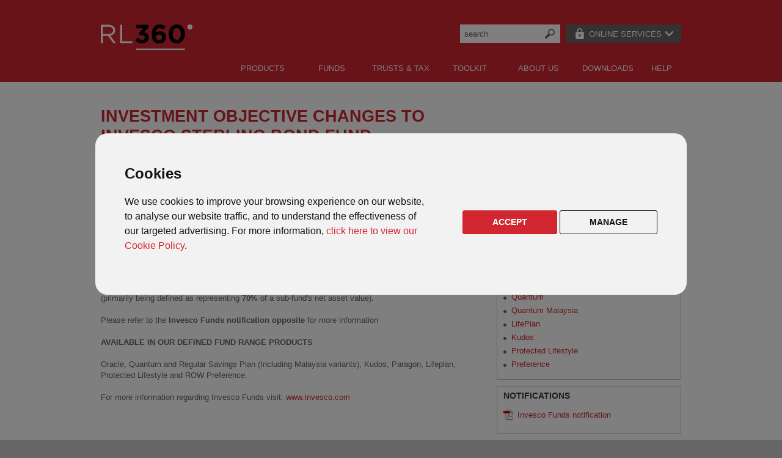

--- FILE ---
content_type: text/html; charset=UTF-8
request_url: https://www.rl360.com/row/news/2024/changes-to-invesco-sterling-bond-fund.htm
body_size: 46858
content:
<!DOCTYPE html>
<html xmlns="http://www.w3.org/1999/xhtml" xml:lang="en" lang="en">
<head>
<meta http-equiv="X-UA-Compatible" content="IE=edge">
<meta name="author" content="RL360">
<meta name="copyright" content="RL360">
<meta http-equiv="content-type" content="text/html; charset=utf-8">
<meta name="format-detection" content="telephone=no">
<meta name="viewport" content="width=device-width, initial-scale=1.0">
<link href="/row/stylesheets/desktop/screen.css" id="style1" rel="styleSheet" media="only screen and (min-width:851px)"/>
<link href="/row/stylesheets/tablet/screen-medium.css" rel="stylesheet" type="text/css" media="only screen and (min-width:551px) and (max-width:850px)"/>
<link href="/row/stylesheets/mobile/screen-small.css" rel="stylesheet" type="text/css" media="only screen and (max-width:550px)"/>
<link href="/row/stylesheets/desktop/print.css" rel="styleSheet" media="print"/>
<link rel="icon" type="image/x-icon" href="/images/icons/rl360.ico"/>
<link rel="apple-touch-icon" sizes="180x180" href="/images/logos/ios-logo.png"/>
<link rel="icon" sizes="180x180" href="/images/logos/ios-logo.png"/>
<script src="/row/javascripts/jquery-3.7.1.min.js"></script>
<script src="/row/javascripts/lite-youtube.js"></script>

<!--[if lte IE 8]>
<link href="/row/stylesheets/desktop/ie8fix.css"  rel="stylesheet"  type="text/css" />
<![endif]-->


<!-- Google Tag Manager -->
<script type="text/plain" cookie-consent="tracking">
(function(w,d,s,l,i){w[l]=w[l]||[];w[l].push({'gtm.start':
new Date().getTime(),event:'gtm.js'});var f=d.getElementsByTagName(s)[0],
j=d.createElement(s),dl=l!='dataLayer'?'&l='+l:'';j.async=true;j.src=
'https://www.googletagmanager.com/gtm.js?id='+i+dl;f.parentNode.insertBefore(j,f);
})(window,document,'script','dataLayer','GTM-N62WQ4');</script>
<!-- End Google Tag Manager -->



<!-- Cookie Consent -->
<script type="text/javascript" src="/row/javascripts/cookies.js" charset="UTF-8"></script>
<script type="text/javascript" charset="UTF-8">
document.addEventListener('DOMContentLoaded', function () {
cookieconsent.run({"notice_banner_type":"interstitial","consent_type":"express","palette":"light","language":"en","page_load_consent_levels":["strictly-necessary"],"notice_banner_reject_button_hide":false,"preferences_center_close_button_hide":false,"website_name":"RL360","website_privacy_policy_url":"/pages/privacy-policy.htm"});
});
</script>

<!-- Google Analytics -->
<script async src="https://www.googletagmanager.com/gtag/js?id=G-31HG49PVN1" type="text/plain" cookie-consent="tracking"></script>
<script type="text/plain" cookie-consent="tracking">
  window.dataLayer = window.dataLayer || [];
  function gtag(){dataLayer.push(arguments);}
  gtag('js', new Date());
  gtag('set', 'cookie_domain', 'www.rl360.com');
  gtag('config', 'G-31HG49PVN1', { 'anonymize_ip': true });
</script>
<!-- End -->

<script type="application/ld+json">
{
         "@context" : "http://schema.org",
         "@type" : "Organization",
         "name" : "RL360",
         "url" : "http://www.rl360.com",
         "sameAs" : ["http://business.facebook.com/RL360.group/",
                 "http://twitter.com/RL360_group",
                 "http://plus.google.com/+RL360",
                 "https://www.youtube.com/c/RL360",
                 "https://www.linkedin.com/company/rl360/"]
}
</script>


<!-- Programmatic Platform -->
<script type="text/plain" cookie-consent="tracking">
!function(s,a,e,v,n,t,z){if(s.saq)return;n=s.saq=function(){n.callMethod?n.callMethod.apply(n,arguments):n.queue.push(arguments)};if(!s._saq)s._saq=n;n.push=n;n.loaded=!0;n.version='1.0';n.queue=[];t=a.createElement(e);t.async=!0;t.src=v;z=a.getElementsByTagName(e)[0];z.parentNode.insertBefore(t,z)}(window,document,'script','https://tags.srv.stackadapt.com/events.js');saq('ts', 'JbE1E2xqkMK0HmBwQq4hvg');
</script>
<!-- Programmatic Platform End-->


<script>
  $(document).ready(function() {
$('.mobile-menu').change(function(){
   if(this.checked){
      $('.mobmenu').addClass("mobmenu-checked");  
      $('#mobile-search').prop('checked',false);       
      $('.mobsearch').removeClass("mobsearch-checked");            
      }
    else{
      $('.mobmenu').removeClass("mobmenu-checked");    
    }});
$('.mobile-search').change(function(){
   if(this.checked){
      $('.mobsearch').addClass("mobsearch-checked");  
      $('#mobile-menu').prop('checked',false);        
     $('.mobmenu').removeClass("mobmenu-checked");         
      }
    else{
      $('.mobsearch').removeClass("mobsearch-checked");    
    }});      
$('#tab-menu').change(function(){
   if(this.checked){
      $('.promenu').addClass("promenuclose");    
      }
    else{
      $('.promenu').removeClass("promenuclose");    
    }});    
  });
</script>

<title>Investment objective changes to Invesco Sterling Bond Fund</title><meta name="Description" CONTENT="Invesco Funds has notified us of amendments to the Invesco Sterling Bond Fund objective. These changes will take effect 15 July 2024." /><script type="text/javascript" src="/row/javascripts/csspopup.js"></script>

<style type="text/css">
.level1 {height: auto;}
#title {height: auto; outline:none;}
table{border: 1px solid gray;}
td{border-right:1px solid gray; border-bottom:1px solid gray;}
</style>

</head>
<body><!-- Google Tag Manager (noscript) -->
<noscript><iframe src="https://www.googletagmanager.com/ns.html?id=GTM-N62WQ4"
height="0" width="0" style="display:none;visibility:hidden"></iframe></noscript>
<!-- End Google Tag Manager (noscript) -->

<script type="text/plain" cookie-consent="targeting">
var ft_onetag_8557 = {
    ft_vars:{
        "ftXRef":"",
        "ftXValue":"",
        "ftXType":"",
        "ftXName":"",
        "ftXNumItems":"",
        "ftXCurrency":"",
        "U1":"",
        "U2":"",
        "U3":"",
        "U4":"",
        "U5":"",
        "U6":"",
        "U7":"",
        "U8":"",
        "U9":"",
        "U10":"",
        "U11":"",
        "U12":"",
        "U13":"",
        "U14":"",
        "U15":"",
        "U16":"",
        "U17":"",
        "U18":"",
        "U19":"",
        "U20":""
        },
    ot_dom:document.location.protocol+'//servedby.flashtalking.com',
    ot_path:'/container/11444;82964;8557;iframe/?',
    ot_href:'ft_referrer='+escape(document.location.href),
    ot_rand:Math.random()*1000000,
    ot_ref:document.referrer,
    ot_init:function(){
        var o=this,qs='',count=0,ns='';
        for(var key in o.ft_vars){
            qs+=(o.ft_vars[key]==''?'':key+'='+o.ft_vars[key]+'&');
        }
        count=o.ot_path.length+qs.length+o.ot_href+escape(o.ot_ref).length;
        ns=o.ot_ns(count-2000);
        /*document.write('<iframe style="position:absolute; visibility:hidden; width:1px; height:1px;" src="'+o.ot_dom+o.ot_path+qs+o.ot_href+'&ns='+ns+'&cb='+o.ot_rand+'"></iframe>');*/
        var $stringToAppend = ('<iframe style="position:absolute; visibility:hidden; width:1px; height:1px;" src="'+o.ot_dom+o.ot_path+qs+o.ot_href+'&ns='+ns+'&cb='+o.ot_rand+'"></iframe>');
        $( "html" ).append( $stringToAppend );
    },
    ot_ns:function(diff){
        if(diff>0){
            var o=this,qo={},
                sp=/(?:^|&)([^&=]*)=?([^&]*)/g,
                fp=/^(http[s]?):\/\/?([^:\/\s]+)\/([\w\.]+[^#?\s]+)(.*)?/.exec(o.ot_ref),
                ro={h:fp[2],p:fp[3],qs:fp[4].replace(sp,function(p1,p2,p3){if(p2)qo[p2]=[p3]})};
            return escape(ro.h+ro.p.substring(0,10)+(qo.q?'?q='+unescape(qo.q):'?p='+unescape(qo.p)));
        }else{
            var o=this;
            return escape(unescape(o.ot_ref));
        }
            }
    }
ft_onetag_8557.ot_init();
</script>


<!-- BING -->
<script type="text/plain" cookie-consent="targeting">(function(w,d,t,r,u){var f,n,i;w[u]=w[u]||[],f=function(){var o={ti:"5511046"};o.q=w[u],w[u]=new UET(o),w[u].push("pageLoad")},n=d.createElement(t),n.src=r,n.async=1,n.onload=n.onreadystatechange=function(){var s=this.readyState;s&&s!=="loaded"&&s!=="complete"||(f(),n.onload=n.onreadystatechange=null)},i=d.getElementsByTagName(t)[0],i.parentNode.insertBefore(n,i)})(window,document,"script","//bat.bing.com/bat.js","uetq");</script><noscript><img src="//bat.bing.com/action/0?ti=5511046&Ver=2" height="0" width="0" alt="" style="display:none; visibility: hidden;" /></noscript>
<!-- BING END -->


<!--LINKEDIN CONVERSATION-->
<script type="text/plain" cookie-consent="targeting">
_linkedin_data_partner_id = "28526";
</script>
<script type="text/plain" cookie-consent="targeting">
(function(){var s = document.getElementsByTagName("script")[0];
var b = document.createElement("script");
b.type = "text/javascript";b.async = true;
b.src = "https://snap.licdn.com/li.lms-analytics/insight.min.js";
s.parentNode.insertBefore(b, s);})();
</script>
<!-- LINKEDIN END -->


<!-- Facebook Pixel Code -->
<script type="text/plain" cookie-consent="targeting">
!function(f,b,e,v,n,t,s){if(f.fbq)return;n=f.fbq=function(){n.callMethod?
n.callMethod.apply(n,arguments):n.queue.push(arguments)};if(!f._fbq)f._fbq=n;
n.push=n;n.loaded=!0;n.version='2.0';n.queue=[];t=b.createElement(e);t.async=!0;
t.src=v;s=b.getElementsByTagName(e)[0];s.parentNode.insertBefore(t,s)}(window,
document,'script','https://connect.facebook.net/en_US/fbevents.js');
fbq('init', '1701794286784507'); // Insert your pixel ID here.
fbq('track', 'PageView');
</script>
<noscript><img height="1" width="1" style="display:none" alt=""
src="https://www.facebook.com/tr?id=1701794286784507&ev=PageView&noscript=1"
/></noscript>
<!-- End Facebook Pixel Code -->


<div id="backarea">
<div id="toparea">
<header>
<div id="skiplinks"><h2>Accessibility links</h2><ul><li><a href="#mainarea" accesskey="s">Skip to main content</a></li><li><a href="/row/help/accessibility.htm">Accessibility Help</a></li></ul></div>
<h2 class="hide">Generic Links</h2>
<div id="circle"><a href="/row/index.htm" class="logo" title="RL360 - home page link" accesskey="1">
<svg class="logo" xmlns="http://www.w3.org/2000/svg" viewBox="0 0 150 41.7"><g class="logo-360"><path d="M56.2 25.7l4.5-4.3c2 2.3 4.2 3.6 7.2 3.6 2.5 0 4.2-1.4 4.2-3.6v-.1c0-2.4-2.2-3.8-5.8-3.8h-2.7l-1-4.2 7.1-7.1H58V.5h20.1v4.9l-7.5 7.2c4 .7 8 2.8 8 8.3v.1c0 5.6-4.1 9.7-10.7 9.7-5.4.1-9.1-2-11.7-5zM86.9 27.6c-2.2-2.2-3.5-5.4-3.5-11.3v-.1C83.3 7.1 87.5 0 96.4 0c4 0 6.7 1.2 9.3 3.3l-3.4 5.1c-2-1.5-3.5-2.4-6.1-2.4-3.7 0-5.6 3-6 6.9 1.5-1 3.2-1.9 6.2-1.9 5.9 0 10.5 3.3 10.5 9.5v.1c0 6.1-4.9 10.3-11.4 10.3-3.9-.1-6.5-1.2-8.6-3.3zm13.4-6.8c0-2.6-2-4.4-5.2-4.4S90 18.2 90 20.7v.1c0 2.5 2 4.4 5.2 4.4s5.1-1.8 5.1-4.4zM111.2 15.5c0-8.7 5.4-15.5 13.3-15.5s13.2 6.7 13.2 15.3v.1c0 8.6-5.3 15.4-13.3 15.4s-13.2-6.7-13.2-15.3zm19.7 0c0-5.5-2.6-9.6-6.6-9.6-3.9 0-6.5 4-6.5 9.4v.1c0 5.4 2.6 9.5 6.6 9.5 4 0 6.5-4 6.5-9.4z"/></g><g class="logo-rl"><path d="M31.6 30.3h20.1v-3.1H35V.5h-3.4v29.8zM20.2 9.5c0 3.9-3.2 6.2-7.7 6.2H3.4V3.6h9.2c4.8 0 7.6 2.2 7.6 5.9m4.4 20.8l-9.2-12.2c4.7-.9 8.1-3.7 8.1-8.7C23.5 4 19.3.5 12.7.5H0v29.8h3.4V18.7h8.5l8.6 11.6h4.1zM57.9 39.1h79.7v2.6H57.9z"/><circle cx="145.9" cy="4.1" r="4.1"/></g></svg></a></div>
<!--<a href="#searcharea" class="mobsearch white"><svg class="svg-magnifier" xmlns="http://www.w3.org/2000/svg" viewBox="0 0 13.12 13.12"><path d="M9.38,8.25H8.78L8.57,8A4.88,4.88,0,1,0,8,8.57l.2.21v.59L12,13.12,13.12,12Zm-4.5,0A3.38,3.38,0,1,1,8.25,4.88,3.37,3.37,0,0,1,4.88,8.25Z"/></svg></a>-->
<label class="mobsearch white" for="mobile-search"></label>
<input type="checkbox" class="mobile-search" id="mobile-search">
<label class="mobmenu white" for="mobile-menu"></label>
<div id="mobile-search-area" class="desktophide">
<div id="mobilesearch1">
	<form action="/row/search.htm"><input type="text" name="q" id="mobileq" aria-label="Search" class="search" accesskey="3" value="search" onFocus="if (this.value == 'search') {this.value = '';}" onBlur="if (this.value == '') {this.value = 'search';}"/><input type="submit" class="searchbtn" title="Search" name="go" value="search"/></form></div>
</div>

<input type="checkbox" class="mobile-menu" id="mobile-menu">
	<!--<a href="#menuwrapper" class="mobmenu white">Menu</a>-->
<div class="nav-buttons"><div id="search1"><form action="/row/search.htm"><input type="text" name="q" id="q" aria-label="Search" class="search" accesskey="3" value="search" onFocus="if (this.value == 'search') {this.value = '';}" onBlur="if (this.value == '') {this.value = 'search';}"/><input type="submit" class="searchbtn" title="Search" name="go" value="search"/></form></div>
<label for="online-menu">
<a class="button grey"><span class="vert-fix"><svg class="svg-padlock" style="width: 14px;" xmlns="http://www.w3.org/2000/svg" viewBox="0 0 12 15.75"><path d="M10.5,5.25H9.75V3.75a3.75,3.75,0,0,0-7.5,0v1.5H1.5A1.5,1.5,0,0,0,0,6.75v7.5a1.5,1.5,0,0,0,1.5,1.5h9a1.5,1.5,0,0,0,1.5-1.5V6.75A1.5,1.5,0,0,0,10.5,5.25ZM6,12a1.5,1.5,0,1,1,1.5-1.5A1.5,1.5,0,0,1,6,12ZM8.33,5.25H3.67V3.75a2.33,2.33,0,0,1,4.65,0Z"/></svg></span><span class="vert-fix">ONLINE SERVICES</span><svg class="svg-downarrow" xmlns="http://www.w3.org/2000/svg" viewBox="0 0 9.88 16"><path d="M0,14.12,6.11,8,0,1.88,1.88,0l8,8-8,8Z"/></svg></a>
</label>	
<!--<span class="vert-fix">ONLINE SERVICES</span><svg class="svg-padlock" style="width: 14px;" xmlns="http://www.w3.org/2000/svg" viewBox="0 0 12 15.75"><path d="M10.5,5.25H9.75V3.75a3.75,3.75,0,0,0-7.5,0v1.5H1.5A1.5,1.5,0,0,0,0,6.75v7.5a1.5,1.5,0,0,0,1.5,1.5h9a1.5,1.5,0,0,0,1.5-1.5V6.75A1.5,1.5,0,0,0,10.5,5.25ZM6,12a1.5,1.5,0,1,1,1.5-1.5A1.5,1.5,0,0,1,6,12ZM8.33,5.25H3.67V3.75a2.33,2.33,0,0,1,4.65,0Z"/></svg></a>-->
<input type="checkbox" class="online-menu" id="online-menu">
<ul id="onlinemenu">
<div class="mgreybar"></div>	
<li class="online-list-item"><a href="https://service.rl360.com/scripts/customer.cgi">Login/Register for Online Service Centre</a></li>
<li class="online-list-item"><a href="/row/aeoi/self-certification.htm">AEOI Self-Certification</a></li>
</ul>	

<!--
<a href="https://service.rl360.com/scripts/customer.cgi" class="button grey"><span class="vert-fix">ONLINE SERVICES</span><svg class="svg-padlock" style="width: 14px;" xmlns="http://www.w3.org/2000/svg" viewBox="0 0 12 15.75"><path d="M10.5,5.25H9.75V3.75a3.75,3.75,0,0,0-7.5,0v1.5H1.5A1.5,1.5,0,0,0,0,6.75v7.5a1.5,1.5,0,0,0,1.5,1.5h9a1.5,1.5,0,0,0,1.5-1.5V6.75A1.5,1.5,0,0,0,10.5,5.25ZM6,12a1.5,1.5,0,1,1,1.5-1.5A1.5,1.5,0,0,1,6,12ZM8.33,5.25H3.67V3.75a2.33,2.33,0,0,1,4.65,0Z"/></svg></a>-->
</div>
<div id="menuwrapper">
<h2 class="hide">Main navigation</h2>
<ul id="menulist">
<!--		<li class="menu0 desktophide">
		<a href="https://service.rl360.com/scripts/customer.cgi" class="menu" accesskey="4"><span class="vert-fix">Online Services</span> <svg class="svg-padlock" style="width: 14px;" xmlns="http://www.w3.org/2000/svg" viewBox="0 0 12 15.75"><path d="M10.5,5.25H9.75V3.75a3.75,3.75,0,0,0-7.5,0v1.5H1.5A1.5,1.5,0,0,0,0,6.75v7.5a1.5,1.5,0,0,0,1.5,1.5h9a1.5,1.5,0,0,0,1.5-1.5V6.75A1.5,1.5,0,0,0,10.5,5.25ZM6,12a1.5,1.5,0,1,1,1.5-1.5A1.5,1.5,0,0,1,6,12ZM8.33,5.25H3.67V3.75a2.33,2.33,0,0,1,4.65,0Z"/></svg></a>			
		</li>-->

		<li class="menu0 desktophide">
			<!--<a href="/row/includes/m1.htm" class="menu" accesskey="4">Online Services</a>-->
			<input type="checkbox" class="dnone" id="menutog0"/><label class="menu" for="menutog0" aria-hidden="true" onclick>Online Services <svg class="svg-padlock" style="padding-left: 8px; width: 14px;" xmlns="http://www.w3.org/2000/svg" viewBox="0 0 12 15.75"><path d="M10.5,5.25H9.75V3.75a3.75,3.75,0,0,0-7.5,0v1.5H1.5A1.5,1.5,0,0,0,0,6.75v7.5a1.5,1.5,0,0,0,1.5,1.5h9a1.5,1.5,0,0,0,1.5-1.5V6.75A1.5,1.5,0,0,0,10.5,5.25ZM6,12a1.5,1.5,0,1,1,1.5-1.5A1.5,1.5,0,0,1,6,12ZM8.33,5.25H3.67V3.75a2.33,2.33,0,0,1,4.65,0Z"/></svg></label>
			<div id="drop0" class="dropdown0">
				<div class="mgreybar"><div class="mredbar"></div></div>	
			<div class="dropdown2">
		<dl class="dropdl" style="width: 207px;">
            <dd class="dropdd"><a href="https://service.rl360.com/scripts/customer.cgi" class="drop">Online Service Centre</a></dd>
			<dd class="dropdd"><a href="/row/aeoi/self-certification.htm" class="drop">AEOI Certification</a></dd>
		</dl>

			<div class="clear" style="height: 10px;"></div>

			</div><div class="dropdown3"></div></div>
		</li>

		<li class="menu1">
			<a href="/row/includes/m1.htm" class="menu" accesskey="4">Products</a><input type="checkbox" class="dnone" id="menutog1"/><label class="menu" for="menutog1" aria-hidden="true" onclick>Products</label>
			<div id="drop1" class="dropdown1">
				<div class="mgreybar"><div class="mredbar"></div></div>	
			<div class="dropdown2">

<!--%%CHECK_STUFF%%-->			<dl class="dropdl" style="width: 227px;">
			<dt class="dropdt"><a href="/row/products/regular-savings-plans.htm" title="Introduction to regular savings">Regular Savings:</a></dt>
			<dt class="dropdt2"><a href="/row/products/regular-savings-plan/" class="drop" title="Regular Savings Plan">Regular Savings Plan</a></dt>
			<dd class="dropdd" style="padding-left: 6px;"><a href="/row/products/regular-savings-plan/" class="dropsub" title="Regular Savings Plan">A savings and investment plan for global investors.</a></dd>
			</dt>
			<dt class="dropdt2"><a href="/row/products/regular-savings-plan-malaysia/" class="drop" title="Regular Savings Plan Malaysia">Regular Savings Plan Malaysia</a></dt>
			<dd class="dropdd" style="padding-left: 6px;"><a href="/row/products/regular-savings-plan-malaysia/" class="dropsub" title="Regular Savings Plan Malaysia">A savings and investment plan for Malaysian residents.</a></dd>
			</dt>
			<dt class="dropdt2"><a href="/row/products/quantum/quantum.htm" class="drop">Quantum</a></dt>
			<dd class="dropdd" style="padding-left: 6px;"><a href="/row/products/quantum/quantum.htm" class="dropsub">Closed to New Business as at 1 July 2019.</a></dd>
			</dt>
			<dt class="dropdt2"><a href="/row/products/quantummalaysia/quantum-malaysia.htm" class="drop">Quantum Malaysia</a></dt>
			<dd class="dropdd" style="padding-left: 6px;"><a href="/row/products/quantum/quantum.htm" class="dropsub">Closed to New Business as at 1 July 2019.</a></dd>
			</dt>
			<dt class="dropdt2"><a href="/row/products/paragon/paragon.htm" class="drop">Paragon</a></dt>
			<dd class="dropdd" style="padding-left: 6px;"><a href="/row/products/quantum/quantum.htm" class="dropsub">Closed to New Business as at 1 July 2019.</a></dd>
			</dt>
			</dl>			

			<dl class="dropdl" style="width: 227px;">
			<dt class="dropdt"><a href="/row/products/lump-sum-investments.htm" title="Introduction to lump sum investments">Lump sum:</a></dt>
			<dt class="dropdt2"><a href="/row/products/oracle/oracle.htm" class="drop">Oracle</a></dt>
			<dd class="dropdd" style="padding-left: 6px;"><a href="/row/products/oracle/oracle.htm" class="dropsub">Our classic lower lump sum investment plan.</a></dd>
			</dt>

				<!--<a href="/row/products/oracle/oracle.htm" class="drop" style="display: inline;margin-left:5px;">Introduction</a>|<a href="/row/products/oracle/features.htm" class="drop" style="display: inline;"> Features</a>|<br/><a href="/row/products/oracle/fundcentre.htm" class="drop" style="display: inline;margin-left:5px;">Fund centre</a>|<a href="/row/products/oracle/online.htm" class="drop" style="display: inline;">Online</a>|<br/><a href="/row/products/oracle/qas.htm" class="drop" style="display: inline;margin-left:5px;">Q&As</a></dd>-->
			<!--<dt class="dropdt2"><a href="/row/products/oracle/oracle.htm" class="drop">Oracle</a></dt>-->
			<dt class="dropdt2"><a href="/row/products/pims/pims.htm" class="drop">PIMS</a></dt>
			<dd class="dropdd" style="padding-left: 6px;"><a href="/row/products/pims/pims.htm" class="dropsub">Our bespoke open architecture lump sum investment plan.</a></dd>
			</dt>

			<!--<dd class="dropdd"><a href="/row/products/pims/pims.htm" class="drop" style="display: inline;margin-left:5px;">Introduction</a>|<a href="/row/products/pims/features.htm" class="drop" style="display: inline;"> Features</a>|<br/><a href="/row/products/pims/fundcentre.htm" class="drop" style="display: inline;margin-left:5px;">Fund centre</a>|<a href="/row/products/pims/latestfees.htm" class="drop" style="display: inline;">Latest fees</a>|<br/><a href="/row/products/pims/online.htm" class="drop" style="display: inline;margin-left:5px;">Online</a>|<a href="/row/products/pims/qas.htm" class="drop" style="display: inline;">Q&As</a></dd>-->
			</dl>

			<dl class="dropdl" style="width: 227px;">
			<dt class="dropdt"><a href="/row/products/life-protection-plans.htm" title="Introduction to our protection products">Protection:</a></dt>
			<dt class="dropdt2"><a href="/row/products/lifeplan/lifeplan.htm" class="drop">LifePlan</a></dt>
			<dd class="dropdd" style="padding-left: 6px;"><a href="/row/products/lifeplan/lifeplan.htm" class="dropsub">A life assurance protection plan for international clients.</a></dd>
			</dt>


			<!--<dd class="dropdd"><a href="/row/products/lifeplan/lifeplan.htm" class="drop" style="display: inline;margin-left:5px;">Introduction</a>|<a href="/row/products/lifeplan/features.htm" class="drop" style="display: inline;">Features</a>|<br/><a href="/row/products/lifeplan/fundcentre.htm" class="drop" style="display: inline;margin-left:5px;">Fund centre</a>|<a href="/row/products/lifeplan/online.htm" class="drop" style="display: inline;">Online</a>|<br/><a href="/row/products/lifeplan/qas.htm" class="drop" style="display: inline;margin-left: 5px;"> Q&As</a></dd>
			<dt class="dropdt2" style="margin-left:7px;">LifePlan Lebanon</dt>
			<dd class="dropdd"><a href="/row/products/lifeplanlebanon/lifeplan-lebanon.htm" class="drop" style="display: inline;margin-left:5px;">Introduction</a>|<a href="/row/products/lifeplanlebanon/features.htm" class="drop" style="display: inline;"> Features</a>|<br/><a href="/row/products/lifeplanlebanon/fundcentre.htm" class="drop" style="display: inline;margin-left:5px;">Fund centre</a>|<a href="/row/products/lifeplanlebanon/online.htm" class="drop" style="display: inline;margin-left:5px;">Online</a>|<br/><a href="/row/products/lifeplanlebanon/qas.htm" class="drop" style="display: inline;margin-left:5px;">Q&As</a></dd>-->
			</dl>

			<div class="clear"></div>

			<div class="level1" style="width: 90%; height: auto; padding: 10px; background-color: #efefef;">

			<p>You cannot take out any of our products directly. We believe it's crucial that you take professional advice before considering any of our products, and that is why we only accept business introduced via financial advisers.</p>
			</div>





			<div class="clear" style="height: 10px;"></div>

			</div><div class="dropdown3"></div></div>
		</li>
		<li class="menu2">
			<a href="/row/includes/m2.htm" class="menu" accesskey="5">Funds</a><input type="checkbox" class="dnone" id="menutog2"/><label class="menu" for="menutog2" aria-hidden="true" onclick>Funds</label>
			<div id="drop2" class="dropdown1">
				<div class="mgreybar"><div class="mredbar" style="left:113px;"></div></div>	
			<div class="dropdown2">

<!--%%CHECK_STUFF%%-->
			<dl class="dropdl" style="width: 207px;">
			<dt class="dropdt">Education:</dt>
            <dd class="dropdd"><a href="/row/funds/fund-updates.htm" class="drop">Fund updates</a></dd>
			<dd class="dropdd"><a href="/row/funds/fund-knowledge-centre.htm" class="drop">Fund knowledge centre</a></dd>
			<dd class="dropdd"><a href="/row/funds/responsible-investing/" class="drop">Responsible investing</a></dd>	
			<dd class="dropdd"><a href="/row/funds/model-portfolio-solutions.htm" class="drop">Model Portfolio Solutions</a></dd>						
			<dd class="dropdd"></dd>
		</dl>
		<dl class="dropdl" style="width: 237px;">
			<dt class="dropdt">Fund centres:</dt>
			<dd class="dropdd"><a href="/row/products/lifeplan/fundcentre.htm" class="drop">LifePlan</a></dd>	
			<dd class="dropdd"><a href="/row/products/oracle/fundcentre.htm" class="drop">Oracle</a></dd>					
			<dd class="dropdd"><a href="/row/products/regular-savings-plan/fundcentre.htm" class="drop">Regular Savings Plan</a></dd>
    		<dd class="dropdd"><a href="/row/products/regular-savings-plan-malaysia/fundcentre.htm" class="drop">Regular Savings Plan Malaysia</a></dd>
		</dl>


		<dl class="dropdl" style="width: 237px;">
 			<dt class="dropdt">Historical fund centres:</dt>
 			<dd class="dropdd"><a href="/row/products/closed-products/kudos/fundcentre.htm" class="drop">Kudos</a></dd> 			
			<dd class="dropdd"><a href="/row/products/closed-products/limited-issue-bonds-sli/introduction-sli.htm" class="drop">Limited Issue Bonds (SLI &amp; SL)</a></dd>
			<dd class="dropdd"><a href="/row/products/closed-products/multi-asset-portfolios/fund-centre.htm" class="drop">Multi-Asset Portfolios</a></dd>
			<dd class="dropdd"><a href="/row/products/paragon/fundcentre.htm" class="drop">Paragon</a></dd>
			<dd class="dropdd"><a href="/row/products/closed-products/pims-focused/fundcentre.htm" class="drop">PIMS Focused/PIMS Select</a></dd>
			<dd class="dropdd"><a href="/row/products/closed-products/preference/fundcentre.htm" class="drop">Preference</a></dd>
			<dd class="dropdd"><a href="/row/products/closed-products/protected/fundcentre.htm" class="drop">Protected Lifestyle</a></dd>
			<dd class="dropdd"><a href="/row/products/quantum/fundcentre.htm" class="drop">Quantum</a></dd>
			<dd class="dropdd"><a href="/row/products/quantummalaysia/fundcentre.htm" class="drop">Quantum Malaysia</a></dd>
			<dd class="dropdd"><a href="/row/products/closed-products/spila/fundcentre.htm" class="drop">SPILA Funds</a></dd>


			<dd></dd>
		</dl>


			<div class="clear" style="height: 10px;"></div>

			</div><div class="dropdown3"></div></div>
		</li>		
		<li class="menu3">
			<a href="/row/includes/m3.htm" class="menu" accesskey="6">Trusts & Tax</a><input type="checkbox" class="dnone" id="menutog3"/><label class="menu" for="menutog3" aria-hidden="true" onclick>Trusts & Tax</label>
			<div id="drop3" class="dropdown1">
				<div class="mgreybar"><div class="mredbar" style="left:226px;"></div></div>
				<div class="dropdown2">

<!--%%CHECK_STUFF%%-->			<dl class="dropdl" style="width: 250px;">
			<dt class="dropdt">Trusts and Tax Planning:</dt>
			<dd class="dropdd"><a href="/row/trusts/intro/what-is-a-trust.htm" class="drop">What is a trust?</a></dd>
			<dd class="dropdd"><a href="/row/trusts/intro/who.htm" class="drop">Who are the parties to a trust?</a></dd>
			<dd class="dropdd"><a href="/row/trusts/intro/why.htm" class="drop">Why use a trust in conjunction with an offshore bond?</a></dd>
			<div class="clear"></div>
			<dt class="dropdt">Which trust:</dt>
			<dd class="dropdd"><a href="/row/trusts/which.htm" class="drop">Which trust?</a></dd>
			</dl>

			<dl class="dropdl" style="width: 200px;">
			<dt class="dropdt">Our trust range:</dt>
			<dd class="dropdd"><a href="/row/trusts/range/beneficiary-trust.htm" class="drop">Beneficiary Trust</a></dd>
			<dd class="dropdd"><a href="/row/trusts/range/discounted_gift.htm" class="drop">Discounted Gift Trust</a></dd>
			<dd class="dropdd"><a href="/row/trusts/range/gift-trust.htm" class="drop">Gift Trust</a></dd>
			<dd class="dropdd"><a href="/row/trusts/range/loan-trust.htm" class="drop">Loan Trust</a></dd>
			<dd class="dropdd"><a href="/row/trusts/range/international.htm" class="drop">International Flexible Trust</a></dd>
			<dd class="dropdd"><a href="/row/trusts/range/probate.htm" class="drop">Isle of Man Probate Trust</a></dd>
			</dl>

			<dl class="dropdl" style="width: 227px;">
			<dt class="dropdt">Automatic Exchange of Information:</dt>
            <dd class="dropdd"><a href="/row/aeoi/index.htm" class="drop">What is AEOI?</a></dd>
			<dd class="dropdd"><a href="/row/aeoi/index.htm#affect" class="drop">How does AEOI affect me/my client?</a></dd>
			<dd class="dropdd"><a href="/row/aeoi/index.htm#self-certification" class="drop">Self-certification</a></dd>	
			</dl>

			<div class="clear" style="height: 10px;"></div>

			</div><div class="dropdown3"></div></div>
		</li>
		<li class="menu4">
			<a href="/row/includes/m5.htm" class="menu" accesskey="7">Toolkit</a><input type="checkbox" class="dnone" id="menutog4"/><label class="menu" for="menutog4" aria-hidden="true" onclick>Toolkit</label>
			<div id="drop4" class="dropdown1">
			<div class="mgreybar"><div class="mredbar" style="left:339px;"></div></div>
				<div class="dropdown2">

<!--%%CHECK_STUFF%%-->			<dl class="dropdl" style="width: 227px;">
			<dt class="dropdt">Calculators:</dt>
			<dd class="dropdd" style="padding-top: 15px;"><a href="/row/tools/investment-value-calculator.htm" class="drop">Future investment value</a></dd>
			<dd class="dropdd"><a href="/row/tools/regular-savings-calculator.htm" class="drop">Regular savings</a></dd>
			<dd class="dropdd"><a href="/row/tools/inflation-calculator.htm" class="drop">Impact of inflation</a></dd>
			<dd class="dropdd"><a href="/row/tools/education-calculator.htm" class="drop">Education fee calculator</a></dd>
			<dd class="dropdd"><a href="/row/tools/retirement-calculator.htm" class="drop">Retirement calculator</a></dd>
			</dl>

			<dl class="dropdl" style="width: 227px;">
			<dt class="dropdt">Resources:</dt>
			<dd class="dropdd" style="padding-top: 15px;"><a href="/prices/currency.pl?template=ccy&ccyfile=cct&nav=true" class="drop">Currency converter/Exchange rates</a></dd>
			<dd class="dropdd"><a href="/row/tools/jargon_buster.htm" class="drop">Jargon buster</a></dd>
			<dd class="dropdd"><a href="/interestrates/" class="drop">Cash account interest rates</a></dd>
			</dl>

			<div class="clear" style="height: 10px;"></div>

			</div><div class="dropdown3"></div>
		</div>
		</li>
		<li class="menu5">
			<a href="/row/includes/m6.htm" class="menu" accesskey="8">About us</a><input type="checkbox" class="dnone" id="menutog5"/><label class="menu" for="menutog5" aria-hidden="true" onclick>About us</label>
			<div id="drop5" class="dropdown1">
				<div class="mgreybar"><div class="mredbar" style="left:451px;"></div></div>
				<div class="dropdown2">

<!--%%CHECK_STUFF%%--><dl class="dropdl" style="width: 257px;">
			<dt class="dropdt">About us:</dt>
			<dd class="dropdd"><a href="/row/aboutus/index.htm" class="drop">About RL360</a></dd>
			<dd class="dropdd"><a href="/row/aboutus/latestnews.htm" class="drop">Latest news</a></dd>
			<dd class="dropdd"><a href="/row/aboutus/inthenews.htm" class="drop">RL360 in the news</a></dd>	
			<dd class="dropdd"><a href="/row/aboutus/awards.htm" class="drop">Awards</a></dd>					
			<dd class="dropdd"><a href="/row/aboutus/why-the-isle-of-man.htm" class="drop">Why the Isle of Man</a></dd>
			<dd class="dropdd"><a href="/row/aboutus/online-service-centre.htm" class="drop">Register for our Online Service Centre</a></dd>				
			<dd class="dropdd"><a href="/row/aboutus/corporate-responsibility.htm" class="drop">Corporate and social responsibility</a></dd>		
			<dd class="dropdd"><a href="/row/aboutus/ppbdealing.htm" class="drop">Current dealing and custodian fees for portfolio bonds</a></dd>
			<dd class="dropdd"><a href="/row/aboutus/expatexperience.htm" class="drop">The expat experience</a></dd>
			<dd class="dropdd"><a href="https://www.ifg-ltd.com/about-us/environmental-social-governance.htm" class="drop">Our ESG Goals</a></dd>
			<dd class="dropdd"><a href="/spanish" class="drop" target="_blank">Acerca de nosotros (en español)</a></dd>
			<dd class="dropdd"><a href="/portuguese" class="drop" target="_blank">Sobre nós (em português)</a></dd>								
</dl>
<dl class="dropdl" style="width: 212px;">
			<dt class="dropdt">Features:</dt>
			<dd class="dropdd"><a href="/row/aboutus/tt/index.htm" class="drop">RL360's TT racing pedigree</a></dd>
			<dd class="dropdd"><a href="/top10" class="drop">RL360 Articles and features</a></dd>
			<!--<dd class="dropdd"><a href="/row/aboutus/technology.htm" class="drop">RL360 Technology</a></dd>-->
			<dd class="dropdd"><a href="/row/aboutus/rl360-athlete-sponsorship-programme.htm" class="drop">RL360 Athlete sponsorship programme</a></dd>
			<dd class="dropdd"><a href="/row/aboutus/cycling-league-sponsorship.htm" class="drop">RL360 Youth cycling league sponsorship</a></dd>
			<dt class="dropdt" style="padding-top: 15px;">Videos:</dt>
			<dd class="dropdd"><a href="/row/news/david-kneeshaw-talks-friends-provident-international.htm" class="drop">David Kneeshaw talks Friends Provident International deal</a></dd>					
</dl>
<dl class="dropdl" style="width: 203px;">
			<dt class="dropdt">Contact Us:</dt>
			<dd class="dropdd"><a href="/row/contactus/index.htm" class="drop">Customer services</a></dd>
			<dd class="dropdd"><a href="/row/contactus/ouroffices.htm" class="drop">Our offices</a></dd>
			<dd class="dropdd"><a href="/row/contactus/mediaqueries.htm" class="drop">Media Queries</a></dd>
			<dd class="dropdd"><a href="/row/contactus/making-a-complaint.htm" class="drop">Making a complaint</a></dd>
			<dd class="dropdd"><a href="/row/contactus/claims.htm" class="drop">Making a claim</a></dd>			
</dl>


			<div class="clear" style="height: 10px;"></div>

			</div><div class="dropdown3"></div></div>
		</li>
		<li class="menu6">
			<a href="/row/includes/m7.htm" class="menu" accesskey="9">Downloads</a><input type="checkbox" class="dnone" id="menutog6"/><label class="menu" for="menutog6" aria-hidden="true" onclick>Downloads</label>
			<div id="drop6" class="dropdown1">
			<div class="mgreybar"><div class="mredbar" style="left:565px;"></div></div>
				<div class="dropdown2">

<!--%%CHECK_STUFF%%-->						<dl class="dropdl" style="width: 248px;">
			<dt class="dropdt2">About us</dt>
			<dd class="dropdd"><a href="/row/downloads/corporate.htm" class="drop">All you need to know about us</a></dd>
			<dt class="dropdt2">Products</dt>
			<dd class="dropdd"><a href="/row/downloads/products/" class="drop">All the downloads you need for each of our products</a></dd>
			<dt class="dropdt2">Funds</dt>
			<dd class="dropdd"><a href="/row/downloads/funds.htm" class="drop">All our fund downloads for every product and range</a></dd>
			</dl>

			<dl class="dropdl" style="width: 248px;">
			<dt class="dropdt2">Trusts</dt>
			<dd class="dropdd"><a href="/row/downloads/trusts.htm" class="drop">All our trust literature</a></dd>
			<dt class="dropdt2">Forms</dt>
			<dd class="dropdd"><a href="/row/downloads/forms.htm" class="drop">All the forms you need for our products</a></dd>
			<dt class="dropdt2">Español/Português</dt>
			<dd class="dropdd"><a href="/spanish/#descargas" class="drop" target="_blank">Descargas de literatura en español</a></dd>
			<dd class="dropdd"><a href="/portuguese/#downloads" class="drop" target="_blank">Downloads de literatura em português</a></dd>			
			</dl>

			<div class="clear" style="height: 10px;"></div>

			</div><div class="dropdown3"></div></div>

		</li>
		<li class="menu7">
			<a href="/row/help/index.htm" class="menu" accesskey="0">Help</a>
		</li>
</ul>
</div>
</header></div>

<div id="mainarea">
<div id="title"><div style="float: right; height: 180px; width: 1px;"></div>
<h1 style="width: 626px;">Investment objective changes to Invesco Sterling Bond Fund</h1>
<div class="subtext"><p>The directors of Invesco Funds (the “SICAV”) &nbsp;has notified us of amendments to their Invesco Sterling Bond Fund (the “Fund"). These changes will take effect <strong>15 July 2024</strong> (the “Effective Date”)</p></div></div>
<div class="clear"></div>

<div id="containerleft">
<div class="leftarea">

<p><strong>SUMMARY OF CHANGES</strong></p><p>&nbsp;</p><p>From the Effective date, the investment objective and policy of the Fund, will be clarified to reduce its maximum exposure to High Yield from 50% to <strong>30%</strong> and its maximum investment in contingent convertible bonds ("CoCos") to <strong>20%</strong></p><p>&nbsp;</p><p>In addition, to better reflect the approach taken under the existing strategy, the investment objective of the Fund will be updated to disclose that the Fund will invest primarily in sterling-denominated securities (primarily being defined as representing <strong>70% </strong>of a sub-fund's net asset value).</p><p>&nbsp;</p><p>Please refer to the <strong>Invesco Funds notification opposite </strong>for more information</p><p>&nbsp;</p><p><strong>AVAILABLE IN OUR DEFINED FUND RANGE PRODUCTS</strong></p><p>&nbsp;</p><p>Oracle, Quantum and Regular Savings Plan (Including Malaysia variants), Kudos, Paragon, Lifeplan, Protected Lifestyle and ROW Preference.&nbsp;</p><p>&nbsp;</p><p>For more information regarding Invesco Funds visit: <a href="www.Invesco.com">www.Invesco.com</a>&nbsp;</p></div>
</div>

<div id="containerright">
<div class="sidebarnews">
<h4>Impacts on these defined fund range products</h4>
<div class="clear" style="height: 15px;"></div>
<ul class="normal">
<li class="degree"><a href="/row/products/regular-savings-plan/fundcentre.htm">Regular Savings Plan</a></li>
<li class="degree"><a href="/row/products/regular-savings-plan-malaysia/fundcentre.htm">Regular Savings Plan Malaysia</a></li>
<li class="degree"><a href="/row/products/oracle/fundcentre.htm">Oracle</a></li>
<li class="degree"><a href="/row/products/paragon/fundcentre.htm">Paragon</a></li>
<li class="degree"><a href="/row/products/quantum/fundcentre.htm">Quantum</a></li>
<li class="degree"><a href="/row/products/quantummalaysia/fundcentre.htm">Quantum Malaysia</a></li>
<li class="degree"><a href="/row/products/lifeplan/fundcentre.htm">LifePlan</a></li>
<li class="degree"><a href="/row/products/closed-products/kudos/fundcentre.htm">Kudos</a></li>
<li class="degree"><a href="/row/products/closed-products/protected/fundcentre.htm">Protected Lifestyle</a></li>
<li class="degree"><a href="/row/products/closed-products/preference/fundcentre.htm">Preference</a></li>
</ul>
</div>	
<div class="sidebarnews">
<h4>Notifications</h4>
<div class="clear" style="height: 15px;"></div>
<ul class="normal">
<li class="pdf">&nbsp;<a href="/row/news/2024/downloads/Invesco_Funds_Sterling_Bond_Notification.pdf">Invesco Funds notification</a></li>
</ul>
</div>

</div>

</div>
<div class="clear"></div>

<div id="footarea">
<div id="footarea2">
<div class="clear"></div>
	<div class="footerarea" id="footerlinks">
		<h3 style="color: #ffffff;margin-top: 10px; padding-bottom: 0px;">IMPORTANT LINKS</h3>
		<div class="line"></div>
		<p><a href="/row/legal/terms-and-conditions.htm" title="Terms of use" class="white">Terms of use </a></p>
		<p><a href="/row/legal/privacy-policy.htm"  class="white" title="Privacy Policy">Privacy Policy </a></p>
		<p><a href="/row/legal/cookie-policy.htm"  class="white" title="Cookies">Cookies </a></p>
		<p><a href="/row/help/accessibility.htm"  class="white" title="Accessibility information">Accessibility </a></p>
		<p><a href="/row/sitemap/index.htm"  class="white" title="Sitemap"> Sitemap</a> </p>
		<p><a href="/row/contactus/index.htm"  class="white" title="Contact us"> Contact us</a> </p>		
	</div>

	<div class="footerarea" id="footersites">

		<h3 style="color: #ffffff;margin-top: 10px; padding-bottom: 0px;">OUR SITES</h3>

		<div class="line"></div> 
		<p><a href="https://www.rl360.com/row/index.htm" title="Visit RL360" class="white" target="_blank">RL360</a></p>

		<p><a href="https://www.rl360adviser.com" title="Visit RL360 Adviser" class="white" target="_blank">RL360 Adviser</a></p>

		<p><a href="https://service.rl360.com/scripts/customer.cgi" title="Visit the RL360 Onine Service Centre" class="white" target="_blank">RL360 Online Service Centre</a></p>

		<p><a href="https://www.rl360wrap.com" title="Visit RL360 Wrap" class="white" target="_blank">RL360 Wrap</a></p>

		<p><a href="https://www.rl360app.com" title="Visit RL360 App" class="white" target="_blank">RL360 App</a></p>

		<p><a href="https://www.rl360services.com" title="Visit RL360&deg; Services" class="white" target="_blank">RL360&deg; Services</a></p>
 	</div>

	<div class="footerarea" id="footersocial">

		<h3 style="color: #ffffff;margin-top: 10px; padding-bottom: 0px;">CONNECT WITH US</h3>

		<div class="line" style="width: 100%;"></div>

		<a href="https://www.linkedin.com/company/rl360" target="_blank" title="Follow RL360 on LinkedIn" class="white socialhover">
			<span class="social-icon whitehov"><svg class="svg-social linkedin" xmlns="http://www.w3.org/2000/svg" viewBox="0 0 16 16"><path d="M13.63,13.63H11.26V9.92c0-.89,0-2-1.23-2s-1.42,1-1.42,2v3.78H6.23V6H8.51V7h0a2.5,2.5,0,0,1,2.25-1.23c2.4,0,2.84,1.58,2.84,3.64v4.19ZM3.56,5A1.38,1.38,0,1,1,4.93,3.58,1.37,1.37,0,0,1,3.56,5Zm1.19,8.68H2.37V6H4.75ZM14.82,0H1.18A1.17,1.17,0,0,0,0,1.15V14.85A1.17,1.17,0,0,0,1.18,16H14.81A1.17,1.17,0,0,0,16,14.85V1.15A1.17,1.17,0,0,0,14.81,0Z"/></svg></span>
			<p><span class="social-text">Follow us on LinkedIn</span></p>
		</a>

		<a href="https://www.facebook.com/RL360.group/" target="_blank" title="Like RL360 on Facebook" class="white socialhover">
			<span class="social-icon whitehov"><svg class="svg-social facebook" xmlns="http://www.w3.org/2000/svg" viewBox="0 0 16 16"><path d="M15.12,0H.88A.88.88,0,0,0,0,.88V15.12A.88.88,0,0,0,.88,16H8.55V9.8H6.46V7.39H8.55V5.61a2.91,2.91,0,0,1,3.11-3.19,17.25,17.25,0,0,1,1.86.09V4.67H12.23c-1,0-1.19.48-1.19,1.18V7.39h2.39l-.31,2.42H11V16h4.08a.88.88,0,0,0,.88-.88V.88A.88.88,0,0,0,15.12,0"/></svg></span>
			<p><span class="social-text">Like us on Facebook</span></p>
		</a>

		<a href="https://x.com/RL360_group" target="_blank" title="Follow RL360 on X" class="white socialhover">
			<span class="social-icon"><svg class="svg-social twitter" style="padding-top:1px;" xmlns="http://www.w3.org/2000/svg" viewBox="0 0 18 18.01"><path d="m10.71,7.63L17.42,0h-1.59l-5.82,6.62L5.36,0H0l7.03,10.02L0,18.01h1.59l6.14-7,4.91,7h5.36M2.16,1.17h2.44l11.23,15.73h-2.44" style="stroke-width:0px;"/>
			</svg></span>
			<p><span class="social-text">Follow us on X</span></p>
		</a>
		<a href="https://www.instagram.com/rl360international/" target="_blank" title="Follow RL360 on Instagram" class="white socialhover">
			<span class="social-icon"><svg class="svg-social instagram" xmlns="http://www.w3.org/2000/svg" viewBox="0 0 20 20"><path d="M10,1.8c2.67,0,3,0,4,.06a5.61,5.61,0,0,1,1.86.34,3.33,3.33,0,0,1,1.9,1.9A5.61,5.61,0,0,1,18.14,6c.05,1,.06,1.37.06,4s0,3-.06,4a5.61,5.61,0,0,1-.34,1.86,3.33,3.33,0,0,1-1.9,1.9,5.61,5.61,0,0,1-1.86.34c-1,.05-1.37.06-4,.06s-3,0-4-.06A5.61,5.61,0,0,1,4.1,17.8a3.33,3.33,0,0,1-1.9-1.9A5.61,5.61,0,0,1,1.86,14c-.05-1-.06-1.37-.06-4s0-3,.06-4A5.61,5.61,0,0,1,2.2,4.1,3.33,3.33,0,0,1,4.1,2.2,5.61,5.61,0,0,1,6,1.86c1-.05,1.37-.06,4-.06M10,0C7.28,0,6.94,0,5.88.06A7.59,7.59,0,0,0,3.45.52,4.85,4.85,0,0,0,1.68,1.68,4.85,4.85,0,0,0,.52,3.45,7.59,7.59,0,0,0,.06,5.88C0,6.94,0,7.28,0,10s0,3.06.06,4.12a7.59,7.59,0,0,0,.46,2.43,4.85,4.85,0,0,0,1.16,1.77,4.85,4.85,0,0,0,1.77,1.16,7.59,7.59,0,0,0,2.43.46C6.94,20,7.28,20,10,20s3.06,0,4.12-.06a7.59,7.59,0,0,0,2.43-.46,5.19,5.19,0,0,0,2.93-2.93,7.59,7.59,0,0,0,.46-2.43c0-1.06.06-1.4.06-4.12s0-3.06-.06-4.12a7.59,7.59,0,0,0-.46-2.43,4.85,4.85,0,0,0-1.16-1.77A4.85,4.85,0,0,0,16.55.52,7.59,7.59,0,0,0,14.12.06C13.06,0,12.72,0,10,0Z"/><path d="M10,4.86A5.14,5.14,0,1,0,15.14,10,5.14,5.14,0,0,0,10,4.86Zm0,8.47A3.33,3.33,0,1,1,13.33,10,3.33,3.33,0,0,1,10,13.33Z"/><circle cx="15.34" cy="4.66" r="1.2"/></svg></span>
			<p><span class="social-text">Follow us on Instagram</span></p>
		</a>
		<a href="https://www.youtube.com/c/rl360" target="_blank" title="Watch RL360 Youtube videos" class="white socialhover">
			<span class="social-icon whitehov" style="height: 12px; width: 16px;border-radius: 5px;margin-top: 4px;"><svg style="margin-bottom: 3px;" class="svg-social youtube" xmlns="http://www.w3.org/2000/svg" viewBox="0 0 18 13"><path d="M17.62,2A2.3,2.3,0,0,0,16.06.39,52.33,52.33,0,0,0,9,0,51.16,51.16,0,0,0,2,.39,2.3,2.3,0,0,0,.39,2,25,25,0,0,0,0,6.51,25,25,0,0,0,.39,11,2.3,2.3,0,0,0,2,12.61,52.21,52.21,0,0,0,9,13a52.34,52.34,0,0,0,7-.39A2.3,2.3,0,0,0,17.62,11,25,25,0,0,0,18,6.51,25,25,0,0,0,17.62,2ZM7.21,9.29V3.72l4.7,2.79Z"/></svg></span>
			<p><span class="social-text" style="margin-left: 2px;">Watch our Youtube videos</span></p>
		</a>

		<!--<a href="https://www.pinterest.com/RL360InsuranceCompany/" target="_blank" title="RL360 Pinterest" class="white socialhover">
			<span class="social-icon"><svg class="svg-social pintrest" style="width: 18px;padding-top:1px;" xmlns="http://www.w3.org/2000/svg" viewBox="0 0 24 24"><path d="M12 0c-6.627 0-12 5.372-12 12 0 5.084 3.163 9.426 7.627 11.174-.105-.949-.2-2.405.042-3.441.218-.937 1.407-5.965 1.407-5.965s-.359-.719-.359-1.782c0-1.668.967-2.914 2.171-2.914 1.023 0 1.518.769 1.518 1.69 0 1.029-.655 2.568-.994 3.995-.283 1.194.599 2.169 1.777 2.169 2.133 0 3.772-2.249 3.772-5.495 0-2.873-2.064-4.882-5.012-4.882-3.414 0-5.418 2.561-5.418 5.207 0 1.031.397 2.138.893 2.738.098.119.112.224.083.345l-.333 1.36c-.053.22-.174.267-.402.161-1.499-.698-2.436-2.889-2.436-4.649 0-3.785 2.75-7.262 7.929-7.262 4.163 0 7.398 2.967 7.398 6.931 0 4.136-2.607 7.464-6.227 7.464-1.216 0-2.359-.631-2.75-1.378l-.748 2.853c-.271 1.043-1.002 2.35-1.492 3.146 1.124.347 2.317.535 3.554.535 6.627 0 12-5.373 12-12 0-6.628-5.373-12-12-12z" fill-rule="evenodd" clip-rule="evenodd"/></svg></span>
			<p style="margin-top:15px;"><span class="social-text">Follow us on Pinterest</span></p>
		</a>-->
	</div>

	<div class="clear" style="height: 40px;"></div>

	<div class="footerarea" style="width: 100%; border-top: 1px solid #cccccc; border-bottom: 1px solid #cccccc; height: auto; padding-bottom: 10px; padding-top: 10px;">
		<div id="footerifgl">
			<p style="margin-top: 0px;">RL360 is part of <a href="http://www.ifg-ltd.com/" title="International Financial Group Limited" target="_blank" class="white">International Financial Group Limited</a></p>
		</div>
		<div id="pagerefcontainer">
			<div id="pagerefblock">
				<div style="display:inline-block;"><p style="margin-top: 0px;">Page reference:</p></div> <div style="display:inline-block;"><p>48&#8209;b638</p></div>
		</div></div>
		<div id="footerarrow">
			<a href="#circle" class="white" style="float: left;padding-top: 2px;" title="Top of Page"><svg class="svg-uparrow" style="height: 13px;" xmlns="http://www.w3.org/2000/svg" viewBox="0 0 16 10"><path d="	M8,0,0,8.1,1.88,10,8,3.82,14.12,10,16,8.1Z"/></svg><span class="hide">Top of page</span></a>
	</div>
</div>
</div>
<div class="clear"></div>
</div>
</div>
</body>
</html>

--- FILE ---
content_type: text/css
request_url: https://www.rl360.com/row/stylesheets/desktop/screen.css
body_size: -170
content:
@import url(style.css);
@import url(layout.css);
@import url(newnav.css);
@import url(svg.css);
@import url(forms.css);
@import url(tables.css);
@import url(lite-youtube.css);

--- FILE ---
content_type: text/css
request_url: https://www.rl360.com/row/stylesheets/desktop/layout.css
body_size: 5155
content:
#backarea {	position: relative;
		width: 100%;
		height: auto;
		background-color: #ffffff;
		background-repeat: repeat-x;
		background-position: left top;		
		z-index: 1;}	
		
#toparea {	background-color: #d22630;
}

header {	display: block;
		width: 970px;
		height: 134px;
		margin-left: auto;
		margin-right: auto;
		position:relative;
		left: 0px;
		top: 0px;	
		text-align: left;
		z-index: 5000;
}


#mainarea {	width: 970px;
		height: auto;
		margin-left: auto;
		margin-right: auto;
		text-align: left;
}

#circle {
		width: 170px;
		height: 120px;
		position:absolute;
		left: 0px;
		top: 0px;
}


#displayview {	width: 250px;
		height: 24px;
		position:absolute;
		left: 274px;
		top: 0px;
		padding-top: 4px;
}

#messagealert {	width: 280px;
		height: 20px;
		position:absolute;
		right: 0px;
		top: 4px;
		text-align: right;	
}

#importantmessage{
	width: 96%; 
	margin-left: 10px;
	padding: 10px; 
	background-color: #c1c6c8;
}

.hide {		z-index: 1;
		position: absolute;
		top: -999em;
		left: -999em;		}
		
.hidelogo {	z-index: 1;
		position: absolute;
		top: -999em;}		

#title {	position: relative;
		width: 948px;
		height: auto;
		min-height: 95px;
		padding-left: 10px;
		padding-right: 10px;
		}
		
#titlebox {	position: absolute;
		right: 10px;
		top: 12px;
		background-color: #ffffff;
		padding-left: 8px;
		padding-right: 8px;
		padding-top: 8px;		
		height: 3.7em;
		width: 736px;
		overflow: auto;
		-moz-border-radius: 8px;
		-webkit-border-radius: 8px;
		border-radius: 8px;
		border: 1px solid #c7c4be;
		}
		
#titlebox2 {	position: absolute;
		right: 10px;
		top: 12px;
		height: auto;
		width: 736px;
		overflow: auto;
		}
		
.level1, .level2, .level3, .level3a, .level4, .level5, .level6{
		float: left;
		background-color: #ffffff;
		margin-left: 10px;		
		margin-right: 10px;
		height: 5em;
		overflow: auto;
}

.level1 {	width: 926px;}
.level2 {	width: 442px;}
.level3 {	width: 280px;}
.level3a {	width: 266px;}
.level4 {	width: 200px;}
.level5 {	width: 604px;}	
.level6 {	width: 684px;}	

.container50{
	box-sizing: border-box;
	float: left;
	width: 50%;
}

.box50{
	float: left;
	box-sizing: border-box;
	padding: 10px;
	border: 1px solid #cccccc;
	width: 48%;
	margin-left: 4%;
}


#containerleft, .containerleft {
		float: left;
		width: 646px;
		margin: 0px;
		padding: 0px;
		height: auto;
		overflow: hidden;
}

#containerright, .containerright {
		float: right;
		width: 322px;
		margin: 0px;
		padding: 0px;
		height: auto;
		overflow: hidden;
}

.leftarea, .rightarea {
		background-color: #ffffff;
		margin-left: 10px;
		margin-right: 10px;
		margin-bottom: 10px;
		height: auto;
		overflow: auto;
}

.leftarea {	float: left;
		width: 626px;
}

.rightarea {	float: right;
		width: 280px;
}

.leftsa, .rightsa {
		background-color: #ffffff;
		margin-left: 10px;
		margin-right: 10px;
		margin-bottom: 10px;
		overflow: auto;
}

.leftsa {	float: left;
		width: 709px;
		padding: 10px;
		height: 100%;
		border: 1px solid #c7c4be;
}

.rightsa {	float: right;
		width: 179px;
		height: 7em;
		padding: 8px;
		text-align: center;
}

.rightsa h2, .rightsa h3 {	padding: 0px;
		margin: 0px;
		color: #ffffff;
		}

.rightsa2 {	position: relative;
		top: 0.5em;
		background-color: #ffffff;
		width: 165px;
		height: 4.2em;
		padding: 7px;
}
		
span.underline{
	border-bottom: 2px solid #d22630;
	margin-bottom: 10px;
	display: block;
	width: 40px;
}
		
.clear, .clear5, .clear10, .clear40 {	clear: both;}
.clear5 {	height: 5px;}
.clear10 {	height: 10px;}
.clear {	height: 20px;}
.clear40 {	height: 40px;}
	
.desktophide{
	display: none;
}

/**** DOWNLOADS ****/

.downloadspage .level1 {height: auto;}
.downloadspage .shelf {float: left;
		width: 302px;
		margin-left: 10px;
		margin-right: 10px;
		height: 187px;
		padding: 0px;
		overflow: auto;
		background-image: url(/images/backgrounds/shelf.jpg);
		background-repeat: no-repeat;
		background-position: 0px 101px;
}


.bigshelf {float: left;
		width: 100%;
		height: 206px;
		padding: 0px;
		background-image: url(/images/backgrounds/bigshelf.jpg);
		background-repeat: no-repeat;
		background-position: 10px 101px;
}

.downloadspage li.pdf, .downloadspage li.bullet, .downloadspage li.degree, .downloadspage li.doc, .downloadspage li.ppt, .downloadspage li.csv, .downloadspage li.product, .downloadspage li.zip{
	margin-bottom:  4px;
}
.downloadspage h2 {padding-bottom: 10px;}
.downloadspage .level2, .downloadspage .level3 {height: 22em;background-color: #f5f5f5; padding: 10px;}
.downloadspage .level5{background-color: #f5f5f5; padding: 10px;}
.downloadspage .level1{padding: 10px;}

		
#popup {	position:fixed;
		top:0px;
		left:0px;
		background-color:#111;
		opacity: 0.55;
		filter:alpha(opacity=55);
		z-index: 9001;
		width: 100%;
		height: 100%;
}

.popup2 {	position:fixed;
		top: 50%;
		left: 50%;
		background-image:url(/images/backgrounds/popup1.png);
		width: 450px;
		height: 407px;
		z-index: 9002;
		padding: 0px;
		margin-top: -203px;
		margin-left: -225px;
}

.popup3 {	position:fixed;
		top: 50%;
		left: 50%;
		width: 684px;
		height: 364px;
		z-index: 9002;
		padding: 8px;
		margin-top: -190px;
		margin-left: -350px;
		background-color: #ffffff;		
		-moz-border-radius: 8px;
		-webkit-border-radius: 8px;
		border-radius: 8px;
}

.popcontain {	position: relative;
		margin-left: auto;
		margin-right: auto;
		margin-top: 0px;
		width: 19px;
		height: 0px;
		background-color: #000000;		
		z-index: 5;
}

.popmenu {	position: absolute;
		top: -20px;
		right: 18px;
		width: 10em;
		height: auto;
		z-index: 9002;
		border: 1px solid #c7c4be;
		background-color: #ffffff;
		padding-top: 5px;
		text-align: left;
		-moz-border-radius-topleft: 8px;
		-moz-border-radius-bottomright: 8px;
		-moz-border-radius-bottomleft: 8px;
		-webkit-border-radius: 8px 0px 8px 8px;
		border-radius: 8px 0px 8px 8px;
}

.popinner {	position: absolute;
		width: 250px;
		height: 190px;
		left: 60px;
		top: 100px;
		padding: 10px;
		text-align: left;
}		

.popup-close{	display: block;
		position: relative;
		width: 100%;
		cursor:pointer;
		background-color: #d22630;
		border-radius: 3px;
	}

.popup-close::after {
		content: 'x';
		font-size: 2em;
		font-family: Arial, Helvetica, sans-serif;
		font-weight: bold;
		position: absolute; 
		margin-top: -55px;
		left: 725px;
		color: #ffffff;
		text-align: center;
		line-height: 28px;
		vertical-align: middle;
		height: 33px;
		width: 33px;
		border-radius: 22px;	
		background-color: #d22630;
		}

.popup-close:hover:after, .popup-close:focus:after{
  background-color: #AF2028;
}

.innerbox {	position: relative;
		float: left;
		width: 46%;
		height: 20em;		
		overflow: auto;}

.factsbox{
	position: relative;
	float: right;
	width: 180px;
	height: auto;
	margin-left: 10px;
	padding: 0;
	overflow: auto;
	border: 1px solid #c7c4be;		
	padding-bottom: 10px;
}

.factsbox h4{
	background-color: #d22630;
    color: #ffffff;
    font-weight: bold;
    font-size: 0.9em;
    margin: 0px;
    padding: 15px 10px 15px 10px;
    width: calc(100% - 20px);
    background-color: #d22630;
    text-transform: uppercase;
}		

.factsbox p, .factsbox ul{
    padding: 8px 0px 0px 5px;
}

#steps {	float: right;
		background-color: #ffffff;
		margin-top: 10px;		
		padding-left: 8px;
		padding-right: 8px;
		padding-top: 8px;		
		height: 3.7em;
		width: 736px;
		overflow: auto;
		-moz-border-radius: 8px;
		-webkit-border-radius: 8px;
		border-radius: 8px;
		border: 1px solid #c7c4be;
		}
		
.tab1, .tab1h {	position: relative;
		float: left;
		background-color: #f6f6f6;
		padding-top: 5px;
		padding-bottom: 5px;		
		height: auto;
		width: 100%;
		-moz-border-radius-topright: 8px;
		-moz-border-radius-topleft: 8px;
		-webkit-border-radius: 8px 8px 0px 0px;
		border-radius: 8px 8px 0px 0px;
		border-top: 1px solid #c7c4be;
		border-left: 1px solid #c7c4be;		
		border-right: 1px solid #c7c4be;		
		text-align: center;
		vertical-align: bottom;
		z-index: 4000;

}

.tab1h:hover, .tab1h:focus {background-color: #d43428; 
		border-top: 1px solid #d43428;
		border-left: 1px solid #d43428;		
		border-right: 1px solid #d43428;
}

.tab1 h3 {	padding-bottom: 0px;
}

a.tab{		display: block;
		margin:0;		
		height: 30px;
		font-size: 0.8em;
		font-family: Tahoma, Arial, Helvetica, sans-serif;
		font-style: normal;
		line-height: 100%;
}

a.tab:link 	{color: #d43428;}
a.tab:visited {color: #d43428;}
a.tab:hover 	{color: #ffffff; text-decoration: none;}
a.tab:active 	{color: #000000;}
a.tab:focus 	{color: #ffffff;}


.mail1, .mail2 {
		float: left;
		padding-top: 2px;
		padding-bottom: 2px;
		padding-left: 4px;
		padding-right: 4px;
		-moz-border-radius: 8px;
		-webkit-border-radius: 8px;
		border-radius: 8px;
		border: 1px solid #c7c4be;
		overflow: auto;}

.mail1 {width: 10%;
		height: 1.5em;
		background-color: #efefef;
		text-align: right;
		margin-right: 10px;
		margin-left: 30px;
}

.mail2 {
		height: 1.5em;
}


.sidebar, .sidebarnews, .sidebargrey {
		float: right;
		width: 280px;
		background-color: #ffffff;
		margin-left: 10px;
		margin-right: 10px;
		margin-bottom: 10px;
		padding: 10px;
		height: auto;
		overflow: auto;
		border: 1px solid #c7c4be;
}

.sidebar_width302{width:302px;}
.sidebar_width282{width:282px;}
.sidebar_nopadding{padding:0;}
.sidebar_noborder{border:0;}

.ttsidebarnews  {
	float: right;
	width: 280px;
	margin: 0px 5px;
	padding: 0px 10px;
	height: auto;
	overflow: auto;
	padding-top: 10px;
	background-color: #fff;

}

.ttsidebarnews  a:hover {
	color: #333;
}

.sidebarnews {
	padding-top: 7px;

}

.sidebarnews h4{
    color: #333f48;
    text-transform: uppercase;	
}

.sidebarred{
	background-color: #d22630;
	color: #ffffff;
	width: 300px;
	padding: 0px;
}

.sidebargrey{
	background-color: #666666;
	color: #ffffff;
}



.sidebargrey p, .sidebargrey a, .sidebarred p, .sidebarred a{
	color: #ffffff;
}

.sidebar_quantum_pdf{
margin-left:50px;
margin-bottom:5px;
}

.sidebar h2, .sidebargrey h2, .sidebarred h2{
	font-family: Arial, Helvetica, sans-serif; color: #666666; font-weight: normal;
	font-size: 1.1em;
	text-transform: none;
	margin: 0px;	
	padding-left: 0px;
	padding-right: 0px;
	padding-top: 0px;
	padding-bottom: 20px;	
}

.sidebargrey h2, .sidebarred h2{
	text-transform: uppercase;
	font-weight: bold;
	color: #ffffff;
}

.sidebarsocials{
	width: 303px;
	padding: 0px;
	border: 0;
}

a.athletesocials{
	box-sizing: border-box;
	width: 50%;
	float: left;
	text-align: center;
	padding: 2%;
	padding-top: 3%;
	border: 1px solid #cfd6dc;
}

a.athletesocials:hover, a.athletesocials:focus{
	background-color: #efefef;
}

svg.athlete{
	width: 40px;
	height: 40px;
	fill: #d22630;
}

.paydaysidebar{
background: url(/images/sidebars/paydaystoretirement.png) no-repeat top left; 
height: 380px;
text-align:center;
}

.portfolioxraysidebar{
background: url(/images/sidebars/portfolio-xray.png) no-repeat top left; 
height: 201px; 
border:0;
}


.esgrotatingsidebar{
	background: url(/images/sidebars/esg_rotating.gif) no-repeat top left;
	height: 169px;
	width:280px
}


.regsavingscalcsidebar{
	background: url(/images/sidebars/regular-savings-calc.jpg) no-repeat top left; 
	height: 150px; 
	border:0;
}


.protectionsidebar{
	background: url(/images/sidebars/protection.png) no-repeat top left; 
	height: 180px; 
	border:0
}

.whichtrustsidebar{
	background:url(/images/sidebars/whichtrust.png) bottom right no-repeat;	
	height: 109px; 
}

.educationsidebar{
	background:url(/images/sidebars/educationcalculator.png) bottom right no-repeat;	
	height: 109px;
}

.onlineservicessidebar{
	background: url(/images/sidebars/online_servicing.jpg) no-repeat top left; 
	height: 234px;
}


.corporatevidsidebar{
	background: url(/images/sidebars/corporate_video.jpg) no-repeat top left; 
	height: 270px; 
	border:0;
}

.iomvidsidebar{
	background: url(/images/sidebars/iom_video.jpg) no-repeat top left; 
	height: 305px;
}

.regsavingssidebar{
	background: url(/images/sidebars/regular-savings.png) no-repeat top left; 
	height: 180px; 
	border:0;
}


.sewnoronhasidebar{
	border: 1px solid #c7c4be; 
	background: url(/images/sidebars/sew-noronha-everyday-hero.png) no-repeat top left; 
	height: 238px;
}

.heyleyreynoldssidebar{
	border: 1px solid #c7c4be; 
	background: url(/images/sidebars/hayley-reynolds-everyday-hero.png) no-repeat top left; 
	height: 238px;
}

.fundknowlsidebar{
	background: url(/images/sidebars/fund-knowledge-centre.png) no-repeat top left; 
	height: 181px; 
	border:0;
}

.investmentcalcsidebar{
	background:url(/images/sidebars/investmentcalculator.png) bottom right no-repeat;
	height: 109px;
}

.jargonbustsidebar{
	background:url(/images/sidebars/jargonbuster.png) bottom right no-repeat;
	height: 109px; 
}

.inflationcalcsidebar{
	background:url(/images/sidebars/inflationcalculator.png) bottom right no-repeat;
	height: 109px; 
}

.pimsvalsidebar{
	background: url(/images/sidebars/pims-valuation-change.jpg) no-repeat top left; 
	height: 180px; 
	border:0;
}

.lumpsumsidebar{
	background: url(/images/sidebars/lump-sum-investments.png) no-repeat top left; 
	height: 180px; 
	border:0;	
}

.fundcentresidebar{
background: url(/images/sidebars/fund_centre.jpg) no-repeat top left; 
height: 167px;
}

.athletemattsidebar{
	background: url(/images/sidebars/athlete-video-matt-bostock.jpg) no-repeat top left; 
	height: 305px;	
}

.athleteolliesidebar{
	background: url(/images/sidebars/athlete-video-ollie-lockley.jpg) no-repeat; 
	height: 309px;
}

.athleteerikasidebar{
	background: url(/images/sidebars/athlete-video-erika-kelly.jpg) no-repeat top left;
	height: 305px;
}

.athletetomsidebar{
	background: url(/images/sidebars/athlete-video-tom-gandy.jpg) no-repeat top left; 
	height: 305px;
}

.atheletesponsbacksidebar{
	background: url(/images/sidebars/athlete-sponsorship-back.png) no-repeat top left; 
	height: 200px;
}

.atheletesponsviewsidebar{
	background: url(/images/sidebars/athlete-sponsorship-view.png) no-repeat top left; 
	height: 200px;
}

.anadawsoncalendarsidebar{
	background: url(/images/sidebars/ana-dawson-calendar.png) no-repeat top left; 
	height: 200px; 
	border:0;
}

.fundcentre1sidebar{
	background: url(/images/sidebars/fund-centres-1.jpg) no-repeat top left; 
	height: 180px; 
	border:0;
}

.fundcentre2sidebar{
	background: url(/images/sidebars/fund-centres-2.jpg) no-repeat top left; 
	height: 180px;
	border:0;	
}

.fundcentre3sidebar{
	background: url(/images/sidebars/fund-centres-3.jpg) no-repeat top left; 
	height: 180px; 
	border:0;
}

.fundcentre4sidebar{
	background: url(/images/sidebars/fund-centres-4.jpg) no-repeat top left; 
	height: 180px; 
	border:0;
}
.aeoidefinitions{
	background: url(/images/sidebars/aeoi-definitions_lg.png) no-repeat top left; 
	height: 200px; 
	border:0;
	box-sizing: border-box;
}
.rs09retireplansidebar{
	background: url(/images/sidebars/rs09-retirement-planning.jpg) no-repeat top left; 
	height: 260px; 
	border:0;
}
.rs13unifeessidebar{
	background: url(/images/sidebars/rs13-university-fees.jpg) no-repeat top left; 
	height: 260px; 
	border:0;
}
.rs15rspsummarysidebar{
	background: url(/images/sidebars/rs15-rsp-summary.jpg) no-repeat top left; 
	height: 260px; 
	border:0;
}
.rs23childsweddingsidebar{
	background: url(/images/sidebars/rs23-plan-childs-wedding.jpg) no-repeat top left; 
	height: 260px; 
	border:0;
}
.rs24nriretireplansidebar{
	background: url(/images/sidebars/rs24-nri-retirement-planning.jpg) no-repeat top left; 
	height: 260px; 
	border:0;
}
.rs27uaeretiresidebar{
	background: url(/images/sidebars/rs27-retirement-uae.jpg) no-repeat top left; 
	height: 260px; 
	border:0;
}
.rs30inflationsidebar{
	background: url(/images/sidebars/rs30-inflation-long-term.jpg) no-repeat top left; 
	height: 260px; 
	border:0;
}
.rs32faqssidebar{
	background: url(/images/sidebars/rs32-faqs.jpg) no-repeat top left; 
	height: 260px; 
	border:0;
}
.rs252rsbrochuresidebar{
	background: url(/images/sidebars/rl252-rs-brochure.jpg) no-repeat top left; 
	height: 260px; 
	border:0;	
}
.rl289trackonlinesidebar{
	background: url(/images/sidebars/rl289-track-online.jpg) no-repeat top left; 
	height: 260px; 
	border:0;	
}
.rsc01rspproductguidesidebar{
	background: url(/images/sidebars/rsc01-rsp-product-guide.jpg) no-repeat top left; 
	height: 260px; 
	border:0;	
}
.fund147fundguidesidebar{
	background: url(/images/sidebars/fund147-fund-guide.jpg) no-repeat top left; 
	height: 260px; 
	border:0;	
}
.fund149fundguidesidebar{
	background: url(/images/sidebars/fund149-fund-guide.jpg) no-repeat top left; 
	height: 260px; 
	border:0;	
}
.rsm01productguidesidebar{
	background: url(/images/sidebars/rsm01-rsp-product-guide-malaysia.jpg) no-repeat top left; 
	height: 260px; 
	border:0;	
}
.rsm02malaysiatandcsidebar{
	background: url(/images/sidebars/rsm02-rsp-tandc-malaysia.jpg) no-repeat top left; 
	height: 260px; 
	border:0;	
}
.rsm16malaysiafaqssidebar{
	background: url(/images/sidebars/rsm16-faqs.jpg) no-repeat top left; 
	height: 260px; 
	border:0;	
}
.rs33bucketlistsidebar{
	background: url(/images/sidebars/rs33-bucket-list.jpg) no-repeat top left; 
	height: 260px; 
	border:0;	
}
.lp01productguidesidebar{
	background: url(/images/sidebars/lp01-product-guide.jpg) no-repeat top left; 
	height: 260px; 
	border:0;	
}
.lp02termsconditionssidebar{
	background: url(/images/sidebars/lp02-terms-and-conditions.jpg) no-repeat top left; 
	height: 260px; 
	border:0;	
}
.lp08claimsstatssidebar{
	background: url(/images/sidebars/lp08-claims-statistics.jpg) no-repeat top left; 
	height: 260px; 
	border:0;	
}
.lp15protectlovedonessidebar{
	background: url(/images/sidebars/lp15-protecting-your-loved-ones.jpg) no-repeat top left; 
	height: 260px; 
	border:0;	
}
.lp20accidentaldeathsidebar{
	background: url(/images/sidebars/lp20-accidental-death-benefit.jpg) no-repeat top left; 
	height: 260px; 
	border:0;		
}

.lp21faqssidebar{
	background: url(/images/sidebars/lp21-faqs.jpg) no-repeat top left; 
	height: 260px; 
	border:0;		
}


#authordetailsbottom {display: none;}


/* FUND CENTRES */

.fundcentrebuttons{
	position: relative;
    float: right;
    width: 304px;
    height: 70px;
    padding: 0px;
    margin: 0px;
	margin-top:75px;     
}	


.fcicons{
	margin: 0 auto; 
	display: block; 
	fill: #333333;
	margin-bottom: 10px;
}

.fciconcontainers{
	float: left;	
	width: 30%; 
	height: 110px; 
	padding-top: 15px;
	margin-right: 5%;
	background-color: #f5f5f5; 
	color: #333333;	
}

.fciconcontainers:hover, .fciconcontainers:focus{
	background-color: #d22630;
	color: #ffffff;
}

.fciconcontainers:hover .fcicons, .fciconcontainers:focus .fcicons{
	fill: #ffffff;
}

.fciconcontainers:hover .foot, .fciconcontainers:focus .foot{
	color: #ffffff;
}

#fcpopguide{
	width: 800px; 
	height: 720px;
	left: 47%; 
	top: 37%;
}

.fcpopinner{
	width: 650px; 
	top:30px;
}

#fcpopdownloads{
	width: 350px;
	height: 170px;
	margin-top: -203px;
    margin-left: -225px;	
	left: 50%;
	top: 50%
}

.fcpopdlinner{
	width: 350px;
	top: 10px;
	left: 30px;
}

#popup-close-download{
left: -420px;
top: 20px;
}

#importantnotes{
	margin-top: -30px;
	width: 946px;
}

@media only screen and (max-device-width : 1024px) and (orientation : landscape) { 

#fcpopguide{
position: absolute;
left: 45%;
top: 10%;
}

#fcpopdownloads{	
	left: 55%;
	top: 60%
}
}

@media only screen and (max-device-width : 480px) and (orientation : landscape) { 

#fcpopguide{
position: absolute;
left: 45%;
top: 10%;
}

#fcpopdownloads{	
	left: 55%;
	top: 60%
}
}

/*NEWS SHARE ICONS */

.sharecontainerblock{
	height: 35px; 
	width: 310px;
	margin-left: 10px;
}

.sharecontainer{
	width: 100%; 
	float: left;
}
.sharelink > .svg-social {
	fill:#666666;
	width: 22px;
	height: 22px;
	margin-right: 10px;
}
.sharelink:hover > .facebook{
	fill: #d22630;
	/*fill: #4267b2;*/
}
.sharelink:hover > .twitter{
	fill: #d22630;	
	/*fill: #1da1f2;*/
}
.sharelink:hover > .linkedin{
	fill: #d22630;	
	/*fill: #0077B5;*/
}

/* CALCULATORS */

.calccontainer{
 margin-left: 10px;
 width: 97%;
}

.input,.select{
	font-size:1em;
	height: 30px;
	width:  100%;
	border:  1px solid #bbbbbb;
	box-sizing: border-box;
}
.labelcontainer, .labelcontainer2{
	float: left;
	width: 58%;
	margin-right: 2%;
	margin-top: 10px;
}
.inputcontainer, .inputcontainer2{
	float: left;
	width: 40%;
}

.labelcontainer2, .inputcontainer2{
	width: 50%;
}

.calcdisclaimer{
	box-sizing: border-box;
	background-color: #ebbaa9; 
	width: 100%; 
	height: auto; 
	border-radius: 5px;
	padding: 10px;
}

.formarea62{
	float: left; 
	width: 62%; 
	margin-top: 5px;
}

.formarea38{
	float: left; 
	width: 38%; 
}


/*FOOTER*/

#footarea {	width: 100%;
		height: 340px;
		background-color: #666666;
		}		

#footarea2 {width: 930px;
		height: 340px;
		margin-left: auto;
		margin-right: auto;
		text-align: left;
		padding-left: 20px;
		padding-right: 20px;		
}

.footerarea{
	width: 33.3%; 
	float: left; 
	height: 225px;
}

#footerifgl{
	width: 37%;
	float:left;
	margin:0;
	padding-top: 3px;
}

#footarea p{
	color: #ffffff;
	margin-top: 10px;
}

#pagerefcontainer{
	width: 59%;
	float:left;
	margin:0;
	padding-top: 3px;
}

#pagerefblock{
	width: 50%;
	float:right;
	margin:0;
	margin-top:-10px;
}

#footerarrow{
	width: 3%; 
	float:left;
}

.line{
	height: 1px;
    border-top: 1px solid #cccccc;
    width: 90%;
    margin-top: 20px;
}

.social-icon{
    display: block;
    float: left;
    width: 18px;
    height: 18px;
    margin-right: 20px;    
    border-radius: 3px;     
}

.sociallink{
	margin-bottom: 20px;
}

a.socialhover{
	display: block;
	margin-top: 15px;
}

a.socialhover:hover{
	border: 0;
	text-decoration: none;
}

a.socialhover:hover > .social-icon .linkedin, a.socialhover:focus > .social-icon .linkedin{
	fill: #0077B5;
}

a.socialhover:hover > .social-icon .facebook, a.socialhover:focus > .social-icon .facebook{
	fill: #4267b2;	
}

a.socialhover:hover > .social-icon .twitter, a.socialhover:focus > .social-icon .twitter{
	fill: #1da1f2;
}

a.socialhover:hover > .social-icon .instagram, a.socialhover:focus > .social-icon .instagram{
	fill: #a431c1;
}

a.socialhover:hover > .social-icon .youtube, a.socialhover:focus > .social-icon .youtube{
	fill: #ff0000;
}

a.socialhover:hover > .social-icon .pintrest, a.socialhover:focus > .social-icon .pintrest{
	fill: #bd081c;
}

a.socialhover:hover > .whitehov, a.socialhover:focus > .whitehov{
	background-color: #ffffff;
}

a.socialhover:focus > p .social-text{
	color: #cccccc; border-bottom: 1px solid #cccccc; text-decoration: none;	
}

.social-text:hover{
	color: #cccccc; border-bottom: 1px solid #cccccc; text-decoration: none;
}

#footarea .svg-uparrow:hover, #footarea .svg-uparrow:focus{
   fill:#cccccc;
   border-bottom: 2px solid #cccccc;	
   outline: 0;
}


/*** STYLES MOVED FROM INDEX PAGE ****/

.level1 {height: auto;}

.sectionheader{
background-color: #d22630;
padding:10px 5px 10px 10px;
font-weight: normal;
text-transform: uppercase;
font-size: 1em;
color: #ffffff;
}
.sectionlist{
	padding:10px !important;
}
/*#backarea {	background-image: url(/images/backgrounds/topbkbkbar.png);
			background-repeat: repeat-x;
			background-position: left top;
			z-index: 1;}*/
li.degree{	line-height: 120%;
			margin-bottom:  7px;}

.procard {	position: relative;
			float: left;
			margin-left: 9px;
			height: 290px;
			width:30%;
			padding: 10px;
}

.noimg{ height: 120px; }

.procard h2{
	color:#333f48;
	font-weight: bold;
	text-transform: uppercase;
	font-size: 1.4em;
}

span.underline{
	border-bottom: 2px solid #d22630;
	margin-bottom: 10px;
	display: block;
	width: 40px;
}

a.card {	display: block;
			height:150px;
			text-decoration: none;
			font-family: Tahoma, Arial, Helvetica, sans-serif; color: #666666; font-weight: normal;
			font-size: 12px;
			line-height: 130%;
}

.procard:hover, .procard:focus{background-color: #e7e7e7;}
.procard img{margin-top: 10px; margin-bottom: 10px; border: none;}
.slidernav {position:relative; top:-23px;padding:0;margin:0;}
.slidernav li{list-style:none;display:inline;float:left;border-right: 1px solid #ffffff; width:176px;}
.slidernav li span{display:block; height:35px; background-color:#333f48; cursor:pointer; padding:7.5px 10px; color:#ffffff; font-family:'Trebuchet MS', Arial, Helvetica, sans-serif; font-size:13px; font-weight:bold;}
#sliderdisplay{float:left; width:708px; height:352px; padding:0; border:none;margin-left:10px;}
.sliderdisplay_inner{height:325px; width:708px;}
.displaydiv{background:#000000; height:352px; width:708px;}
.slidertext{position:absolute;float:left;}
.slidertext h1, .slidertext p {margin:0;padding:0;}
#sidebar_homepage_news{border: 1px solid #C7C4BE; border-radius:0; width: 200px;position:relative;margin-left:0px;}
#sidebar_homepage_news h2{color:#333f48;font-weight: bold;text-transform: uppercase; font-size: 0.9em; padding-bottom: 8px;}
#sidebar_homepage_news h4{font-size: 0.8em;}
#imgadvert{border:1px solid #C7C4BE;}
.bannerlink{text-decoration:none; border:none;}
.bannerlink div img{border:none;}

#mobileHomeContact{
	display: none;
}


/***** MORNINGSTAR *********/

            #component-container{
                margin-bottom: 100px;
                width: 1000px !important;
                text-align: unset;
            }

--- FILE ---
content_type: text/css
request_url: https://www.rl360.com/row/stylesheets/desktop/newnav.css
body_size: 2784
content:
/* Access link */
#skiplinks {
	z-index: 1;
	position: relative;
	float: left;
	left: -40px;
}
#skiplinks li {
	display: inline;
}
#skiplinks h2 {
	z-index: 1;
	position: absolute;
	top: -999em;
}
#skiplinks a {
	display: block;
	z-index: 1;
	position: absolute;
	height: 21px;
	padding-top: 6px;
	width: 158px;
	text-align: center;
	font-size: 0.8em;
	font-family: Tahoma, Arial, Helvetica, sans-serif;
	font-style: normal;
	color: #ffffff;
	text-decoration: none;
	text-transform: uppercase;
	outline-style: none;
	top: -999em;
}
#skiplinks a:focus {
	top: 98px;
}
#skiplinks a:active {
	top: 98px;
}
#skiplinks a:hover {
	background: #666666;
	color: #fff;
}

/* Logo */
a.logo {display: block;
		margin-left: 10px;
		margin-top: 40px;		
		height: 42px;
		width: 150px;
		outline:none;
}


.logo-rl {	fill: #ffffff;}
.logo-360 {	fill: #000000;}

a.logo:hover .logo-360  {fill: #ffffff;}
a.logo:focus .logo-360 	{fill: #ffffff;}

#welcome {	width: 300px;
		height: 45px;
		position:absolute;
		right: 400px;
		top: 49px;
}

.nav-buttons{
    position: absolute;
    right: 10px;
    top: 40px;
    width: auto;
}
 

.search {	position: relative;
		border: 0px;
		color: #666666;
		background-color: #ffffff;
		font-size: 0.8em;
		font-family: Tahoma, Arial, Helvetica, sans-serif;
		font-style: normal;
		-moz-border-radius: 3px;
		-webkit-border-radius: 3px;
		border-radius: 3px;
		width: 132px;
		height: 26px;
		padding-top: 0px;
		padding-bottom: 0px;		
		padding-left: 4px;
		padding-right: 0px;
		margin-left: 1px;
		margin-top: 0px;		
		margin-bottom: 0px;				
		}

.search:hover, .search:focus {
		background:#ffffff;
}

#search1 {	background-color: #ffffff;
		float: left;
		width: 160px;
		height: 26px;
		/*-moz-border-radius: 3px;
		-webkit-border-radius: 3px;
		border-radius: 3px;*/
		padding: 2px;
		margin-right: 10px;
} 

.search1 {float:left;
		background-color: #ffffff;
		width: 160px;
		height: 26px;
		/*-moz-border-radius: 3px;
		-webkit-border-radius: 3px;
		border-radius: 3px;*/
		padding: 2px;
} 

.searchbtn {font-size: 0.0em;
		color: transparent;
		border: 0px;
		height: 16px;
		width: 16px;
		padding: 0px;
		margin-left: 0px;
		margin-top: 5px;
		vertical-align: top;
}

.searchbtn {	background: url(/images/buttons/search.png) no-repeat top left; outline:none;}


.searchbtn:hover, .searchbtn:focus {border: 0px;
		background-position: bottom right;
		cursor:pointer;
}


#jargonsearch{
	width: 191px;
}

#jbsearch{
	width: 160px;
}

/* main menu */

#mobile-menu, a.mobmenu, #tab-menu, #online-menu, #onlinemenu{
	display: none;
}

.online-menu:checked ~ #onlinemenu{
    display: block;
}

#onlinemenu{
	position: absolute;
    right: 0px;
    top: 100%;
    left: 56px;
    width: 290px;
    z-index: 10000;
    display: none;
    margin: 2px 0 0;
    font-size: 14px;
    text-align: left;
    list-style: none;
    background-color: #fff;
    background-clip: padding-box;
    border: 1px solid #ccc;
    border: 1px solid rgba(0, 0, 0, 0.15);
    border-radius: 4px;
    -webkit-box-shadow: 0 6px 12px rgba(0, 0, 0, 0.175);
    box-shadow: 0 6px 12px rgba(0, 0, 0, 0.175);
	font-size: 0.9em;
	font-family: Tahoma, Arial, Helvetica, sans-serif;
	font-style: normal;    
}

#onlinemenu:before {
    content:"";
    position: absolute;
    right: 11px;
    top: -10px;
    width: 0;
    height: 0;
    border-style: solid;
    border-width: 0 8px 10px 8px;
    border-color: transparent transparent #c1c6c8 transparent;
    z-index:9999;
}

.online-list-item{ 
	border-bottom: 0.1rem solid #ccc;

}

.online-list-item a{
	width: 93%;
	height: 100%;
	display: block;
	padding: 10px;
}

.online-list-item a:hover{
	text-decoration: none;
	background-color: #efefef;
}

#menuwrapper {	width: 742px;
		height: 31px;
		position:absolute;
		right: 10px;
		top: 98px;	
		text-align: left;	
		margin:0;
}

#menuwrapper ul#menulist {
		clear: both;
		float: left;
		width: 742px;
		height: 31px;
		margin:0;	
		list-style-type: none;
		padding: 0;
}


a.menu, a.foot, .foot {	display: block;
		margin:0;		
		font-size: 0.8em;
		font-family: Tahoma, Arial, Helvetica, sans-serif;
		font-style: normal;
		height: 24px;
		padding-top: 6px;
		text-decoration: none;
		text-transform: uppercase;
}

label.menu{
	display: none;
}


a.menu:link {color: #ffffff;}
a.menu:visited {color: #ffffff;}
a.menu:hover {color: #ffffff; text-decoration: none; cursor: pointer;}
a.menu:active {color: #ffffff;}
a.menu:focus {color: #ffffff; border-bottom: 6px solid #333f48; outline:none;}

.foot, .foot:link, .foot:visited, .foot:hover, .foot:active{color:#d22630;}

.nohov{border-bottom: 4px solid #d22630;}

a.menuh {	display: block;
		margin:0;		
		height: 31px;
}

a.menuh:link 	{color: #ffffff;}
a.menuh:visited {color: #ffffff;}
a.menuh:hover 	{color: #ffffff; text-decoration: none;}
a.menuh:active 	{color: #ffffff;}
a.menuh:focus 	{color: #ffffff;}

a.drop {	display: block;
		margin: 0px;	
		padding-top: 2px;
		padding-bottom: 2px;
		padding-left: 4px;
		padding-right: 4px;		
}

a.drop:link 	{color: #d22630;}
a.drop:visited 	{color: #d22630;}
a.drop:hover 	{color: #ffffff; background-color: #d22630; text-decoration: none;}
a.drop:active 	{color: #ffffff;}
a.drop:focus 	{color: #ffffff; background-color: #d22630;}

a.dropsub{
	color: #666666;
}

a.dropsub:hover{
	text-decoration: none;
}

#menuwrapper ul#menulist li {
		position: relative;
		left: 0px;
		height: 30px;
		text-align: center;
}


.menu1 { width: 113px;}
.menu2 { width: 113px;}
.menu3 { width: 113px;}
.menu4 { width: 113px;}
.menu5 { width: 113px;}
.menu6 { width: 113px;}
.menu7 { width: 63px;}

.menu1:hover, .menu2:hover, .menu3:hover, .menu4:hover, .menu5:hover, .menu6:hover, .menu7:hover{border-bottom: 6px solid #333f48;}

.mgreybar{	width: 100%; height: 6px; background-color: #c1c6c8;}
.mredbar{	position: relative; width: 113px; height: 6px; background-color: #333f48;}

#menuwrapper ul li {	float: left;
		z-index: 5001;
}

#menuwrapper ul#menulist li:hover div.dropdown1 { display: block; }
#menuwrapper ul#menulist li div.dropdown1 {
		display: none;
		position: absolute;
		top: 30px; /* 1px less than menu height */
		left: 0px;
		width: 742px;
}

#menuwrapper ul#menulist li.menu1 div.dropdown1 { left: 0px; }
#menuwrapper ul#menulist li.menu2 div.dropdown1 { left: -113px; }
#menuwrapper ul#menulist li.menu3 div.dropdown1 { left: -226px; }
#menuwrapper ul#menulist li.menu4 div.dropdown1 { left: -339px; }
#menuwrapper ul#menulist li.menu5 div.dropdown1 { left: -452px; }
#menuwrapper ul#menulist li.menu6 div.dropdown1 { left: -565px; }
#menuwrapper ul#menulist li.menu7 div.dropdown1 { left: -678px; }

div.dropdown2{
		position: relative;
		top: 0px; 
		width: 742px;
		background-color: #fcfbfa;	
		box-shadow: 0 4px 8px 0 #999999;		
}


/* Footer */
footer {	display: block;
		width: 948px;
		height: 41px;
		text-align: left;	
		margin-left: 10px;		
		margin-right: 10px;
		background-color: #333F48;
		/*background: url(%%PATH_TO_ROOT%%images/backgrounds/footback.png) 0px 0px;	*/
		border-radius: 5px;
		}

ul#footlist {
		clear: both;
		float: left;
		width: 948px;
		height: 41px;
		margin-left: 0px;
		margin-right: 0px;
		margin-top: 0px;
		margin-bottom: 0px;		
		list-style-type: none;
		padding: 0;
		}

ul#footlist li {
		position: relative;
		float: left;
		left: 0px;
		height: 30px;
		text-align: center;
		font-family: Tahoma, Arial, Helvetica, sans-serif;
		font-style: normal;
		color: #ffffff;			
		}
		
footer ul li {	float: left;
		z-index: 3001;
}

footer ul#footlist li a {
		display: block;
		height: 30px;
		cursor:pointer;
		padding-top: 12px;
		text-decoration: none;
}
		
ul#footlist li.foot1 { width: 170px;}
ul#footlist li.foot2 { width: 170px;}
ul#footlist li.foot3 { width: 170px;}
ul#footlist li.foot4 { width: 60px; float:right;}
ul#footlist li.foot4 a{ width: 60px;}

ul#footlist li:hover.foot1 {border-bottom: 6px solid #d22630;}
ul#footlist li:hover.foot2 {border-bottom: 6px solid #d22630;}
ul#footlist li:hover.foot3 {border-bottom: 6px solid #d22630;}
ul#footlist li:hover.foot4 {border-bottom: 6px solid #d22630;}

ul#footlist li a.menu:focus {border:0; background-color: #d22630; height: 29px;}

dl.dropdl{	float: left;
		list-style-type: none;
		padding: 10px;
		margin: 0px;
		text-align: left;
		margin-top: 8px;
		width: 235px;
		height: auto;
}

dt.dropdt{	font-family: Arial, Helvetica, sans-serif; color: #777777; font-weight: normal;
		font-size: 1.0em;
		margin: 0px;	
		padding-left: 2px;
		padding-right: 2px;
		padding-top: 4px;
		padding-bottom: 7px;	
}

dt.dropdt2{	font-family: Arial, Helvetica, sans-serif; color: #777777; font-weight: bold;
		font-size: 0.8em;
		margin: 0px;
		padding-left: 2px;
		padding-right: 2px;
		padding-top: 15px;
		padding-bottom: 2px;	
}

dt.dropset1{	margin-left: 3px;
}

dt.dropset2{	margin-left: 3px;
		margin-top: 7px;
}

dd.dropdd{ 	font-size: 0.8em;
		font-family: Arial, Helvetica, sans-serif;
		color: #666666;
		line-height: 150%;
		margin: 0px;
		padding: 0px;
}

/* New mobile responsive stuff */

.dnone, .mobmenu, .mobsearch, .mobile-search, .mobservicing, #closemenu, #closesearch, .promenu, .promenuclose {display: none;}


/* product download menu */
#prowrap{	width: 190px;
		height: 31px;
		position:absolute;
		right: 0px;
		top: 16px;	
		text-align: left;	
		margin:0;
		z-index: 4001;
}

#prowrap ul#prolist {
		clear: both;
		float: left;
		width: 190px;
		height: 31px;
		margin:0;	
		list-style-type: none;
		padding: 0;
		z-index: 4001;
}

#prowrap ul#prolist li {
		position: relative;
		right: 0px;
		height: 30px;
		text-align: right;
}

#prowrap ul#prolist li.promenu1 {width: 190px;}

#prowrap ul#prolist li:hover.promenu1 {	
}

#prowrap ul li {float: left;
		z-index: 4001;
}

#prowrap ul#prolist li:hover div.downdrop1 { display: block; }
#prowrap ul#prolist li div.downdrop1 {
		display: none;
		position: absolute;
		top: 30px; /* 1px less than menu height */
		left: 0px;
		width: 626px;
}

#prowrap ul#prolist li.promenu1 div.downdrop1 { left: -436px; }

div.downdrop2{  position: relative;
		top: 0px; 
		width: 618px;
		border: 4px solid #c1bbab;
		background-color: #ffffff;	
		-moz-border-radius: 8px;
		-webkit-border-radius: 8px;
		border-radius: 8px;		
		-webkit-box-shadow: 3px 3px 5px #333333; 
		-moz-box-shadow: 3px 3px 5px #333333; 
		box-shadow: 3px 3px 5px #333333; 
}

.protitle {	position: relative;
		float: left;
		margin-left: 10px;
		margin-right: 10px;
		width: 626px;
		height: 247px;
}

.promessage {	position: relative;
		float: left;
		width: 65%;
		height: 171px;
		padding: 0px;
		margin: 0px; 
}

.propic {	position: relative;
		float: left;
		width: 35%;
		height: 171px;
		padding: 0px;
		margin: 0px; 
}

.mobiletabheading{
	display: none;
}


/* product nav */
#probarwrap {	position: absolute;
		width: 626px;
		height: 31px;
		text-align: left;	
		right: 0px;
		top: 0px;
		margin-left: 0px;		
		margin-right: 0px;
		}

ul#probarlist {
		clear: both;
		float: left;
		width: 626px;
		height: 31px;
		margin: 0px;
		list-style-type: none;
		padding: 0;
		}

ul#probarlist li {
		position: relative;
		left: 0px;
		height: 30px;
		text-align: center;
		font-family: Tahoma, Arial, Helvetica, sans-serif;
		font-style: normal;
		color: #ffffff;			
		}
		
#probarwrap ul li {	float: left;
		z-index: 3001;
}

#probarwrap ul#footlist li a {
		display: block;
		height: 25px;
		cursor:pointer;
		padding-top: 6px;
		text-decoration: none;
}
		
ul#probarlist li.probar1 {
background-color: #f5f5f5; border-right: 1px solid #cccccc;}
ul#probarlist li.probar2 {background-color: #f5f5f5; border-right: 1px solid #cccccc;}
ul#probarlist li.probar3 {background-color: #f5f5f5;
		border-right: 0;}

ul#probarlist li.probar1 {width: 125px;}
ul#probarlist li.probar2 {width: 124px;}
ul#probarlist li.probar3 {width: 125px;}

ul#probarlist li:hover.probar1, ul#probarlist li:focus.probar1 {border-bottom: 4px solid #d22630;}
ul#probarlist li:hover.probar2, ul#probarlist li:focus.probar2 {border-bottom: 4px solid #d22630;}
ul#probarlist li:hover.probar3, ul#probarlist li:focus.probar3 {border-bottom: 4px solid #d22630;}

.proarea {	position: relative;
		background-color: #ffffff;
		float: left;
		width: 626px;
		margin-left: 10px;
		margin-right: 10px;
		margin-bottom: 10px;
		height: auto;
		overflow: auto;
}

/*COOKIE PUPUP**/

.cookiecontainer{
	width: 100%; 
	height: 100px; 
	background-color: #333f48;
}

.cookieinner{
	width:960px; 
	margin: 0 auto;
}

.cookieinner p{
	font-size: 1em; color:#ffffff;text-align: left; width: 85%;float: left;margin-top: 15px;
}

.privacypolicies-com---nb-interstitial{
  	width: 968px !important;
  	position: fixed !important;
    margin: 0 auto !important;
    margin-top: 17% !important;
    top: unset !important;
    border-radius: 20px;
}

.cc-nb-content-container{
  display: flex !important;
  display: -webkit-flex !important;
  display: -moz-flex !important;
  display: -ms-flexbox !important;
  display: -o-flex !important;
  -ms-flex-pack: justify !important;
  -ms-flex-pack: center !important; 
}

.cc-nb-text-container{
    display: flex !important;
    display: -webkit-flex !important;
    display: -moz-flex !important;
    display: -ms-flexbox !important;
    display: -o-flex !important;  
    flex-direction: row !important;
    -webkit-flex-direction: row !important;
    -moz-flex-direction: row !important;
    -o-flex-direction: row !important;   
    -ms-flex-direction: row !important; 
    justify-content: flex-start !important; 
    -webkit-justify-content: flex-start !important;    
    -ms-flex-pack: start !important; 
    width: 70% !important;
}

.cc-nb-buttons-container{
    display: flex !important;
    display: -webkit-flex !important;
    display: -moz-flex !important;
    display: -ms-flexbox !important;
    display: -o-flex !important;
    flex-direction: row !important;
    justify-content: flex-end !important;
    -webkit-flex-direction: row !important;
    -webkit-justify-content: flex-end !important;
    -webkit-align-items: center !important;
    -ms-flex-direction: row !important;
    -ms-flex-align: center !important;
    
}

@media only screen and (max-height: 575.98px) and (orientation: landscape) 
 {
.privacypolicies-com---nb-interstitial{
  	margin-top: 1% !important;
  }
.privacypolicies-com---pc-dialog{
	max-height: 100%;
	overflow-y: scroll;
	border-radius: 0px !important;
	margin-top: 0% !important;
}  
}                   	  

--- FILE ---
content_type: text/css
request_url: https://www.rl360.com/row/stylesheets/desktop/svg.css
body_size: 1881
content:
.svg-add-person, .svg-slider, .svg-three-dots, .svg-share, .svg-save, .svg-person, .svg-pencil, .svg-magnifier, 
.svg-laptop-phone, .svg-envelope, .svg-cog, .svg-clock, .svg-calendar, .svg-bin, .svg-power, .svg-clipboard, 
.svg-application, .svg-cards, .svg-twopeople, .svg-pin, .svg-pinned, .svg-pdf, .svg-uparrow, .svg-createuser, 
.svg-cross, .svg-tick, .svg-rightarrow, .svg-warning, .svg-info, .svg-info2, .svg-fileupload, .svg-creditcard, .svg-tablet, .svg-desktop, .svg-home, .svg-padlock, .svg-pdf2{
	fill: #fff;
	vertical-align: middle;
	width: 16px;
}
.svg-add-person{
width: 14px;	
}
.svg-slider{
width: 18px;
fill: #666666;
}
.svg-three-dots{
width: 14px;
}
.svg-share{
height: 14px;
}
.svg-save{
width: 14px;
}
.svg-person{
width: 14px;
}
.svg-pencil{
width: 14px;
height: 16px;
fill: #666666;
}
.svg-magnifier{
width: 18px;
fill: #666666;
}
.svg-laptop-phone{
width: 14px;	
}
.svg-envelope{
width: 14px;
}
.svg-cog{
width: 14px;
}
.svg-clock{
width: 14px;	
}
.svg-calendar{
height: 14px;	
}
.svg-bin{
height: 14px;
}
.svg-power{
width: 14px;
}	
.svg-application{
width: 14px;
}
.svg-cards{
fill: #666666;	
}
.svg-twopeople{
fill: #666666;
}
.svg-pin{
fill: #666666;
width: 11px;
height: 16px;
}
.svg-pinned{
fill: #36B37E;
height: 18px;
transform: rotate(45deg);
}
.svg-pdf{
fill: #666666;
}
.svg-uparrow{
width: 20px;	
}
.svg-createuser{
}
.svg-cross{
height: 16px;
}
.svg-rightarrow{
fill:#ffffff;
height: 12px;	
}
.svg-warning{
 fill: #e75112;	
}
.svg-info{
fill:#B5BAC5;
}
.svg-info2{
fill:#d22630;
width:18px;
margin-left: 5px;
cursor: pointer;
}
.svg-info2:hover{
fill: #AF2028;
}
.svg-fileupload{
fill:#666666;	
}
.svg-creditcard{
	
}
.svg-home{
	fill: #ffffff;
	width: 20px;
}

.svg-padlock{
	height: 18px;
}

.svg-pdf2{
	fill: #ffffff;
	margin-right: 10px;
}

.svg-downarrow{
	fill: #fff;
	height: 14px;
	transform: rotate(90deg);
	vertical-align: middle;
}

.svg-social{
	width: 18px; 
	height: 18px;
	fill:#ffffff;
}

.social-icon .twitter{
 height: 17px;
}

.social-icon .youtube{
 height: 13px;
}

.social-icon .pinterest{
 height: 19px;
}

--- FILE ---
content_type: text/css
request_url: https://www.rl360.com/row/stylesheets/desktop/forms.css
body_size: 1421
content:
form {
	margin: 0
}

input::-moz-focus-inner /*Remove button padding in FF*/
{
    border: 0;
    padding: 0;
}

.button, .bigbutton{
		position: relative;
		margin: 10px 10px 10px 0px;
		-webkit-appearance: none;
		color: #ffffff;
		padding: 0px 15px 0px 15px;
		height: 30px;
		border:0;
		border-radius: 3px;
		cursor: pointer;
		text-transform: uppercase;
}

.bigbutton{
		font-size: 0.875em;
		font-weight: bold;
		padding: 0px 20px 0px 20px;
		height: 36px;
		border-radius: 5px;
}

a.button, a.bigbutton{
	float: left;
	position: relative;	
	font-size: 0.8em;
	font-family: Tahoma, Arial, Helvetica, sans-serif;
	font-weight: normal;	
	display: block;
	margin:0;		
	height: 30px;
	color: #fff;
	-webkit-appearance: none;
	padding: 0px 15px 0px 15px;
	border:0;
	border-radius: 3px;
	cursor: pointer;
	text-transform: uppercase;
	text-decoration: none;		
}

a.button:after{
	content: '';
    display: inline-block;
    vertical-align: middle;
    height: 100%;
}

a.button:hover, a.bigbutton:hover{
	text-decoration: none;
}

a.bigbutton{
		font-size: 0.95em;
		padding: 11px 20px 0px 20px;
		height: 40px;
		border-radius: 5px;
}

.vert-fix {
    display: inline-block;
    vertical-align: middle;
    padding-right: 8px;
}


input:enabled.red, button:enabled.red, a.red{		background-color: #d22630;}
input:enabled.red:hover, button:enabled.red:hover, a.red:hover, input:enabled.red:focus, button:enabled.red:focus, a.red:focus{	background-color: #AF2028; transition: 0.2s ease-out; outline:0;}
input:enabled.orange, button:enabled.orange, a.orange{	background-color: #e75112;}
input:enabled.orange:hover, button:enabled.orange:hover, a.orange:hover, input:enabled.orange:focus, button:enabled.orange:focus, a.orange:focus{	background-color: #c1440f; transition: 0.2s ease-out; outline:0;}
input:enabled.pink, button:enabled.pink, a.pink{		background-color: #e20177;}
input:enabled.pink:hover, button:enabled.pink:hover, a.pink:hover, input:enabled.pink:focus, button:enabled.pink:focus, a.pink:focus{	background-color: #b30460; transition: 0.2s ease-out; outline:0;}
input:enabled.purple, button:enabled.purple, a.purple{	background-color: #9c0058;}
input:enabled.purple:hover, button:enabled.purple:hover, a.purple:hover, input:enabled.purple:focus, button:enabled.purple:focus, a.purple:focus{	background-color: #800048; transition: 0.2s ease-out; outline:0;}
input:enabled.grey, button:enabled.grey, a.grey{		background-color: #666666;}
input:enabled.grey:hover, button:enabled.grey:hover, a.grey:hover, input:enabled.grey:focus, button:enabled.grey:focus, a.grey:focus{	background-color: #555555; transition: 0.2s ease-out; outline:0;}
input:enabled.lightgrey, button:enabled.lightgrey, a.lightgrey{		background-color: #dedede;}
input:enabled.lightgrey:hover, button:enabled.lightgrey:hover, a.lightgrey:hover, input:enabled.lightgrey:focus, button:enabled.lightgrey:focus, a.lightgrey:focus{	background-color: #b8b8b8; transition: 0.2s ease-out; outline:0;}
input:enabled.darkgrey, button:enabled.darkgrey, a.darkgrey{		background-color: #868F98;}
input:enabled.darkgrey:hover, button:enabled.darkgrey:hover, a.darkgrey:hover, input:enabled.darkgrey:focus, button:enabled.darkgrey:focus, a.darkgrey:focus{background-color: #7e8790; transition: 0.2s ease-out; outline:0;}
input:enabled.nocolour, button:enabled.nocolour, a.nocolour{		background:none; color:#666666;}
input:enabled.nocolour:hover, button:enabled.nocolour:hover, a.nocolour:hover, input:enabled.nocolour:focus, button:enabled.nocolour:focus, a.nocolour:focus{	color:#d22630; transition: 0.2s ease-out; outline:0;}
input:enabled.plain:hover, button:enabled.plain:hover, a.plain:hover{border-bottom: 2px solid #ffffff; text-decoration: none;}

.bigbut {		position: relative;
			font-size: 1.0em;
			font-family: Tahoma, Arial, Helvetica, sans-serif;
			font-style: normal;
			border: 0px;
			color: #ffffff;
			-moz-border-radius: 5px;
			-webkit-border-radius: 5px;
			border-radius: 5px;
			margin-bottom: 10px;
			color: #ffffff;
			text-align: center;
			width: 100%;
			height: 40px;			
}

.bigbut:hover, .bigbut:focus {
			cursor:pointer;
}


.add, .addall, .arrow, .arrowl, .cross, .delall, .down, .folder, .switch, .tick, .disable {
			font-size: 0.8em;
			font-family: Tahoma, Arial, Helvetica, sans-serif;
			font-style: normal;
			border: 1px solid #d22630;
			color: #ffffff;
			-moz-border-radius: 3px;
			-webkit-border-radius: 3px;
			border-radius: 3px;
			padding-top: 1px;
			padding-left: 2px;
			padding-right: 22px;
			padding-bottom: 1px;
			height: 24px;
}

.add {			background: url(/images/buttons/add.png) no-repeat top right; outline:none;}
.addall {		background: url(/images/buttons/addall.png) no-repeat top right; outline:none;}
.arrow {		background: url(/images/buttons/arrow.png) no-repeat top right; outline:none;}
.arrowl {		background: url(/images/buttons/arrowl.png) no-repeat top right; outline:none;}
.cross {		background: url(/images/buttons/cross.png) no-repeat top right; outline:none;}
.delall {		background: url(/images/buttons/delall.png) no-repeat top right; outline:none;}
.down {			background: url(/images/buttons/down.png) no-repeat top right; outline:none;}
.folder {		background: url(/images/buttons/folder.png) no-repeat top right; outline:none;}
.switch {		background: url(/images/buttons/switch.png) no-repeat top right; outline:none;}
.tick {			background: url(/images/buttons/tick.png) no-repeat top right; outline:none;}
.disable {		background: url(/images/buttons/disable.png) no-repeat top right; outline:none;}



.add:hover, .addall:hover, .arrow:hover, .arrowl:hover, .cross:hover, .delall:hover, .down:hover, .folder:hover, .switch:hover, .tick:hover, .add:focus, .addall:focus, .arrow:focus, .cross:focus, .delall:focus, .down:focus, .folder:focus, .switch:focus, .tick:focus {
			border-color:#d22630;
			background-position: bottom right;
			cursor:pointer;
}

.input, .xpieinput, .tdinput {	position: relative;
			border: 1px solid #666666;
			color: #666666;
			font-size: 0.8em;
			font-family: Tahoma, Arial, Helvetica, sans-serif;
			font-style: normal;
			-moz-border-radius: 2px;
			-webkit-border-radius: 2px;
			border-radius: 2px;
			padding-top: 2px;
			padding-left: 4px;
			padding-bottom: 2px;
			vertical-align: middle;
			margin-bottom: 15px;
			}

.input:hover, .input:focus {
			border-color:#c5c5c5;
			background:#f6f6f6;
}

.xpieinput:hover, .xpieinput:focus {
			border-color:#c5c5c5;
			background:#f6f6f6;
}

.select { 		border: 1px solid #666666;
			color: #666666;
			padding-top: 1px;
			padding-left: 2px;
			padding-right: 2px;
			padding-bottom: 1px;
			font-size: 0.8em;
			font-family: Tahoma, Arial, Helvetica, sans-serif;
			font-style: normal;
			-moz-border-radius: 2px;
			-webkit-border-radius: 2px;
			border-radius: 2px;
			vertical-align: middle;
			margin-bottom: 15px;			
}

.select:hover, .select:focus {
	border-color:#c5c5c5;
	background:#f6f6f6;
}

.textarea { 		display: block;
			border: 1px solid #666666;
			color: #666666;
			font-size: 0.8em;
			font-family: Tahoma, Arial, Helvetica, sans-serif;
			font-style: normal;
			-moz-border-radius: 3px;
			-webkit-border-radius: 3px;
			border-radius: 3px;
			padding-left: 4px;
			vertical-align: top;
}

.textarea:hover, .textarea:focus {
		border-color:#c5c5c5;
		background:#f6f6f6;
}

.checkbox {	display:inline;
		font-size: 0.8em;
		font-family: Tahoma, Arial, Helvetica, sans-serif;
		color: #666666;
		vertical-align: middle;
		margin-left: 10em;
		}

fieldset {	border: none;
		margin: 0px;
		padding:0px;
}

legend span{	position:absolute;
		font-size: 0.8em;
		font-family: Tahoma, Arial, Helvetica, sans-serif;
		color: #666666;
		vertical-align: middle;
		width:10em;
		text-align:right;
		padding-right: 100px;
		}


label.side, label.above, label.check {
		font-size: 0.8em;
		font-family: Tahoma, Arial, Helvetica, sans-serif;
		color: #666666;
		vertical-align: middle;}

label.above {	display: block;
}

.missed, .missed2 {
		display: block;
		padding-top: 2px;		
		height: 18px;
		background: url(/images/icons/alert2.gif);
		background-repeat: no-repeat;
		background-color: #d43428;
		color: #ffffff;
		-moz-border-radius: 3px;
		-webkit-border-radius: 3px;
		border-radius: 3px;
}

.missed {	padding-left: 26px;
		width: 70%;
}

.missed2 {	padding-left: 0px;
		width: 100%;
}

label.side {	float:left;
		width:10em;
		text-align:right;
		margin-right:3px;
}


.formleft {	float: left;
		width: 48%;
		margin-left: 3%;}


.formright {	float: right;
		width: 48%;
		}

--- FILE ---
content_type: text/css
request_url: https://www.rl360.com/row/stylesheets/tablet/screen-medium.css
body_size: -67
content:
@import url(style-medium.css);
@import url(layout-medium.css);
@import url(newnav-medium.css);
@import url(/row/stylesheets/desktop/svg.css);
@import url(forms-medium.css);
@import url(tables-medium.css);
@import url(/row/stylesheets/desktop/lite-youtube.css);

--- FILE ---
content_type: text/css
request_url: https://www.rl360.com/row/stylesheets/mobile/screen-small.css
body_size: -96
content:
@import url(style-small.css);
@import url(layout-small.css);
@import url(newnav-small.css);
@import url(/row/stylesheets/desktop/svg.css);
@import url(forms-small.css);
@import url(tables-small.css);
@import url(/row/stylesheets/desktop/lite-youtube.css);

--- FILE ---
content_type: text/css
request_url: https://www.rl360.com/row/stylesheets/desktop/print.css
body_size: 2292
content:
@import url(style.css);
@import url(layout.css);
@import url(navigation.css);
@import url(forms.css);
@import url(tables.css);
@import url(svg.css);

.hidelogo {	z-index: 1;
		position: absolute;
		top: 0em;}	

a.logo {	display: block;
		position: absolute;
		left: 30px;
		top: 40px;
		margin-left: 0px;
		margin-top: 0px;
		height: 88px;
		width: 110px;
}

#chgpolbut, #circlesback, #skiplinks, #displayview, #messagealert, #controlbutton, #signoutbutton, #menuwrapper, 
#footerlinks, #footersites, #footersocial, #footerifgl, #footerarrow, .rightarea, .clear, .nav-buttons, .cookiecontainer, #probarwrap
{
	display: none !important;
}

.pageref{
	width:100%;
	float: left;
}

#title {	height: 100px;}

#welcome {	width: 300px;
		height: 45px;
		position:absolute;
		left: 175px;
		top: 70px;}

h1 {padding-top: 44px;}

#toparea {	width: 100%;}

#mainarea {	width: 100%;
		padding-left: 0px}

.level1 {	float: left;
		width: 94%;
		margin-right: 0%;
		padding: 1%}

.level2 {	float: left;
		width: 45%;
		margin-right: 0%;
		padding: 1%}
		
.level3 {	float: left;
		width: 29%;
		margin-right: 0%;
		padding: 1%}
		
.level4 {	float: left;
		width: 21%;
		margin-right: 0%;
		padding: 1%}
		
.level5 {	float: left;
		width: 61%;
		margin-right: 0%;
		padding: 1%}	
		
#containerleft {width: 97%;}

#containerright {width: 0%;}

.leftarea, .proarea {	width: 97%;
		margin-left: 0px;
		margin-right: 0px;
		padding: 1%;
		border:0;}

.rightarea {	width: 97%;
		margin-left: 0px;
		margin-right: 0px;
		padding: 1%;}
		
		
li.pdf, li.bullet, li.degree, li.doc, li.ppt, li.pps, li.csv, li.product, li.zip, li.xls, li.exe{
list-style-type: circle;
margin-left:15px;
padding:0;
}
		
#welcome,#search1,#servcing,#menulist{display:none;}

.fao-only {position:absolute; display:block; left:600px;}

#authordetailsbottom {
	display: block;
	position: absolute;
	top: 18px;
	left: 20%;
	text-align: left;
	width: 75%;
	height: auto;		
	margin-top: 20px;
	margin-bottom: 20px;		
	padding: 1%;
	-moz-border-radius: 8px;
	-webkit-border-radius: 8px;
	border-radius: 8px;	
	border: 1px solid #c7c4be;		
}
		
/* FIREFOX SPECIFIC */
body{background:none !important;}
#circle{background:none !important;}
#circlesback{background:none !important;}
#toparea{background:none !important;}
#mainarea{background:none !important;}
#steps{display:none;}
.protitle{display:none;}
#proarrowdown{display:none;}



/* Footer site/social links */

.SocialContainer, .sites{
display: none !important;
}


--- FILE ---
content_type: text/css
request_url: https://www.rl360.com/row/stylesheets/tablet/newnav-medium.css
body_size: 4863
content:
/* Access link */
#skiplinks {
	z-index: 1;
	position: relative;
	float: left;
	left: -40px;
}
#skiplinks li {
	display: inline;
}
#skiplinks h2 {
	z-index: 1;
	position: absolute;
	top: -999em;
}
#skiplinks a {
	display: block;
	z-index: 1;
	position: absolute;
	height: 21px;
	padding-top: 6px;
	width: 158px;
	text-align: center;
	font-size: 0.8em;
	font-family: Tahoma, Arial, Helvetica, sans-serif;
	font-style: normal;
	color: #ffffff;
	text-decoration: none;
	text-transform: uppercase;
	outline-style: none;
	top: -999em;
}
#skiplinks a:focus {
	top: 48px;
	left: 200px;
}
#skiplinks a:active {
	top: 48px;
	left: 200px;
}
#skiplinks a:hover {
	background: #666666;
	color: #fff;
}

/* Logo */
a.logo {display: block;
		margin-left: 20px;
		margin-top: 29px;		
		height: 42px;
		width: 150px;
		outline:none;
}


.logo-rl {	fill: #ffffff;}
.logo-360 {	fill: #000000;}

a.logo:hover .logo-360  {fill: #ffffff;}
a.logo:focus .logo-360 	{fill: #ffffff;}

#welcome {	width: 300px;
		height: 45px;
		position:absolute;
		right: 400px;
		top: 49px;
}
 

.search {	position: relative;
		border: 0px;
		color: #666666;
		background-color: #ffffff;
		font-size: 1em;
		font-family: Tahoma, Arial, Helvetica, sans-serif;
		font-style: normal;
		-moz-border-radius: 3px;
		-webkit-border-radius: 3px;
		border-radius: 3px;
		width: 132px;
		height: 26px;
		padding-top: 0px;
		padding-bottom: 0px;		
		padding-left: 4px;
		padding-right: 0px;
		margin-left: 1px;
		margin-top: 0px;		
		margin-bottom: 0px;				
		}

.search:hover, .search:focus {
		background:#ffffff;
}

#search1 {	background-color: #ffffff;
		float: left;
		width: 160px;
		height: 26px;
		/*-moz-border-radius: 3px;
		-webkit-border-radius: 3px;
		border-radius: 3px;*/
		padding: 2px;
		margin-right: 10px;
} 

.search1 {float:left;
		background-color: #ffffff;
		width: 160px;
		height: 26px;
		/*-moz-border-radius: 3px;
		-webkit-border-radius: 3px;
		border-radius: 3px;*/
		padding: 2px;
} 

.searchbtn {font-size: 0.0em;
		color: transparent;
		border: 0px;
		height: 16px;
		width: 16px;
		padding: 0px;
		margin-left: 0px;
		margin-top: 5px;
		vertical-align: top;
}

.searchbtn {	background: url(/images/buttons/search.png) no-repeat top left; outline:none;}


.searchbtn:hover, .searchbtn:focus {border: 0px;
		background-position: bottom right;
		cursor:pointer;
}


#jargonsearch{
	width: 99%;
}

#jbsearch{
	width: 92%;
}


/* main menu */

#mobile-menu, #mobile-search, .nav-buttons, .dnone, #servcing, #searcharea, #proarrowdown, #tab-menu {display: none;}

.mobmenu, .mobservicing{	
		    background: url([data-uri]) no-repeat;
			background-position: 22px 20px;
			font-family: Tahoma, Arial, Helvetica, sans-serif;
			display: block;
			float: right;
			padding-top: 30px;
			width: 70px;
			height: 28px; 
			font-size: 1.0em;
			text-align: center;
}


.mobmenu-checked{
  z-index: 9999;
  background: url("[data-uri]")  no-repeat;
  background-position: right 24px top 18px;
  background-size: 24px 24px;   
}

.mobsearch{
  background: url([data-uri]) no-repeat;
  background-size: 24px 24px;   
  height: 24px;
  width: 24px;
  z-index: 9999;
}

.mobsearch-checked{
  z-index: 9999;
  background: url("[data-uri]")  no-repeat;
  background-size: 24px 24px;   
}


.mobmenu{
	position: absolute;
    top: 20px;
    right: 5px;
    padding-top: 50px;
    z-index: 9999;
}

.mobsearch	{
	position:absolute;
	top: 40px;
	right: 97px;
}

.mobsearch:hover, .mobsearch:focus{
	border-bottom: 0px !important;
}		


#mobile-search-area{
	display: none;
    position: relative;
    padding-left: 2%;
    padding-right: 2%;
    top: 100px;
    width: 96%;
    height: 50px;
    padding-top: 10px;
    background-color: #c1c6c8;
    text-align: center;
}

#mobilesearch1{
	background-color: #ffffff;
    float: left;
    width: 99%;
    height: 36px;
    padding: 2px;
    margin-right: 10px;
}

#mobile-search-area .search{
	height: 36px;
}	

#mobile-search-area .searchbtn{
	margin-top: 8px;
}

.search{
	width: 90%;
}


.mobservicing{
	background-position: 18px -1636px;
	position:absolute;
	top: 29px;
	right: 17px;
}

label.menu, a.foot, span.foot, a.footh {
	position: relative;
	display: block;
	margin:0;		
	font-size: 1em;
	font-family: Tahoma, Arial, Helvetica, sans-serif;
	font-style: normal;
	height: 35px;
	cursor:pointer;
	padding-top: 14px;
	text-decoration: none;		

}

a.menu {
    z-index: 1;
    position: absolute;
    top: -999em;
    left: -999em;
    display: block;
    margin: 0;
    font-size: 0.8em;
    font-family: Tahoma, Arial, Helvetica, sans-serif;
    font-style: normal;
    height: 31px;
    cursor: pointer;
    padding-top: 6px;
    text-decoration: none;
    } 

.menu7{
	border-top: 1px solid #e4a39e;
}

    .menu7 a.menu, .menu0 a.menu{
    	display: block;
    	border-bottom: 1px solid #e4a39e;
    	position: relative;
    	padding-top: 12px !important;
    	height: 35px !important;
    	top: 0;
    	left: 0;
   		font-size: 1em;
    	font-family: Tahoma, Arial, Helvetica, sans-serif;
    	font-style: normal;    	
    }

 .menu0 a.menu{
 	border-top: 1px solid #e4a39e;
 	border-bottom: 0px;
 }   

ul#menulist a.menu{
	background-color: #d22630;
	/*border: 1px solid #d22630;*/
	height: 40px;
	padding-top: 8px;
	font-family: Tahoma, Arial, Helvetica, sans-serif;	
}



.mobile-menu:checked ~ #menuwrapper{
    display: block;
}

.mobile-search:checked ~ #mobile-search-area{
    display: block;
}

/*.mobile-menu:checked ~ .nav-buttons{
    display: flex;
    justify-content: center;
}*/

#tab-menu:checked ~ #probarwrap{
	display: block;
}

.nav-buttons{
	display: none;
    position: relative;
    top: 100px;
    width: 100%;
    z-index: 9999;
}

#search1{
	margin: 0 auto;
	margin-left: 0px;
	margin-right: 20px;
	width: 45%;
}


/*#menuwrapper:target {display: block;}*/

label.menu	{cursor: pointer; user-select: none; color: #ffffff; top: 0px; background-color: #d22630; border-top: 1px solid #e4a39e; }
label.menu:hover {background-color: #333f48;}

label.menu::after {background: url(/images/icons/iconsprite.png) no-repeat 0px -192px;
	    content: '';
	    height: 32px;
	    position: absolute;
	    right: 3px;
	    top: 3px;
	    width: 32px;
}

a.menu:link, a.foot:link, a.footh:link  	{color: #ffffff;}
a.menu:visited, a.foot:visited, a.footh:visited 	{color: #ffffff;}
a.menu:hover, a.foot:hover, a.foot:focus, a.footh:focus, a.footh:hover 	{color: #ffffff; text-decoration: none; background-color: #424242;}
a.menu:active, a.foot:active, a.footh:active 	{color: #ffffff;}
a.menu:focus {	color: #ffffff;
		background-color: #424242; 
		position: relative;
		top: 0px;
		left: 0px;
}

a.menu:focus ~ label.menu {display: none;}

a.foot, a.footh {
	/*border-bottom: 1px solid #e4a39e; */
	background-color: #d22630; 
	display: block; 
	margin:0;
}

a.foot {border-right: 1px solid #e4a39e; }

a.menuh {	border-top: 1px solid #e4a39e; background-color: #b83026; float: left; display: block; margin:0; width: 50%; height: 38px;}
a.menuh:focus, a.menuh:hover {	background-color: #424242;}

.home {		display: block; position: relative; background: url(/images/icons/iconsprite.png) no-repeat center -1342px; height:38px; width: 100%;}
.close {	display: block; background: url(/images/icons/iconsprite.png) no-repeat center -1725px; height:38px; width: 100%; border-left: 1px solid #e4a39e;}
.closesearch {	display: block; position: relative; top: -2px; right:10px; float: right; background: url(/images/icons/iconsprite.png) no-repeat center -1824px; height:32px; width: 32px;}
.closesearch:hover {background-position: center -1728px}

#menuwrapper {
		display: none; 
		position:relative;
		width: 100%;
		height: 300px;
		background-color: #d22630;
		margin:0;
}

#menuwrapper ul#menulist {
		position:relative;
		background-color: #d22630;
		clear: both;
		float: left;
		width: 100%;
		top: 94px;
		margin:0;	
		list-style-type: none;
		padding: 0;
}

#menuwrapper ul#menulist li {width: 100%; text-align: center;}
#menuwrapper ul#menulist li.menu1 {width: 100%;}
#menuwrapper ul li {float: left; z-index: 5001;}

label.menu::after {
		background: url("[data-uri]")  no-repeat;
	    height: 14px;
	    width: 14px;
	    position: absolute;
	    right: 15px;
	    top: 20px;
}

input.dnone:checked + label.menu {background-color: #333f48;}
input.dnone:checked + label.menu::after {
 		transform: rotate(180deg);
 		top: 13px;
 		right: 17px;
}

#drop0, #drop1, #drop2, #drop3, #drop4, #drop5, #drop6, #drop7 {
		display: none;
		position: relative;
		top: 0px; /* 1px less than menu height */
		left: 0px;
		width: 100%;
		background-color: #fcfbfa;
		border: 0px;
		/*background: -webkit-linear-gradient(#e7e7e7, #ffffff);
		background: -o-linear-gradient(#e7e7e7, #ffffff);
		background: -moz-linear-gradient(#e7e7e7, #ffffff);
		background: linear-gradient(#e7e7e7, #ffffff);*/
}		

#menutog0:checked ~ #drop0 {display: block;}
#menutog1:checked ~ #drop1 {display: block;}
#menutog2:checked ~ #drop2 {display: block;}
#menutog3:checked ~ #drop3 {display: block;}
#menutog4:checked ~ #drop4 {display: block;}
#menutog5:checked ~ #drop5 {display: block;}
#menutog6:checked ~ #drop6 {display: block;}


a.drop {	display: inline-block;
		margin: 3px 0% 3px 0%;
		width: 100%;
		padding: 14px 0% 1px 0.5%;
		box-sizing: border-box;
		font-weight: bold;
		background-color: #fcfbfa;
		}

a.drop:link 	{color: #d22630; background-color: #fcfbfa;}
a.drop:visited 	{color: #d22630;}
a.drop:hover 	{color: #333f48; background-color: #fcfbfa; text-decoration: none;}
a.drop:active 	{color: #333f48;}
a.drop:focus 	{color: #333f48; background-color: #fcfbfa;}

a.dropsub{
	color: #666666;
	display: inline-block;
	width: 100%;
}

a.dropsub:visited{
	color: #666666;
}

dl.dropdl{	float: left;
		list-style-type: none;
		padding: 5px 0px 0px 2%;
		margin: 0px;
		text-align: left;
		margin-top: 6px;
		width: 98%;
		min-width: 220px;
		height: auto;
}

dt.dropdt{	font-family: Arial, Helvetica, sans-serif; color: #777777; font-weight: normal;
		font-size: 1.0em;
		margin: 0px;	
		padding: 10px 0px 5px 0px;
		
}

dt.dropdt2{	font-family: Arial, Helvetica, sans-serif; color: #777777; font-weight: bold;
		font-size: 0.95em;
		margin: 0px;	
		padding: 10px 0px 0px 0px;}

dd.dropdd{ 	font-size: 0.9em;
		font-family: Arial, Helvetica, sans-serif;
		color: #666666;
		line-height: 150%;
		margin: 0px;
		padding: 0px;
}


.dropdown1:after { 
		content: " "; 
		display: block;
		clear: both;
} 


/* Footer */
footer {	display: block;
		width: 948px;
		height: 41px;
		text-align: left;	
		margin-left: 10px;		
		margin-right: 10px;
		background-color: #333F48;
		/*background: url(%%PATH_TO_ROOT%%images/backgrounds/footback.png) 0px 0px;	*/
		border-radius: 5px;
		}

ul#footlist {
		clear: both;
		float: left;
		width: 948px;
		height: 41px;
		margin-left: 0px;
		margin-right: 0px;
		margin-top: 0px;
		margin-bottom: 0px;		
		list-style-type: none;
		padding: 0;
		}

ul#footlist li {
		position: relative;
		float: left;
		left: 0px;
		height: 30px;
		text-align: center;
		font-family: Tahoma, Arial, Helvetica, sans-serif;
		font-style: normal;
		color: #ffffff;			
		}
		
footer ul li {	float: left;
		z-index: 3001;
}

footer ul#footlist li a {
		display: block;
		height: 30px;
		cursor:pointer;
		padding-top: 12px;
		text-decoration: none;
}
		
ul#footlist li.foot1 { width: 170px;}
ul#footlist li.foot2 { width: 170px;}
ul#footlist li.foot3 { width: 170px;}
ul#footlist li.foot4 { width: 60px; float:right;}
ul#footlist li.foot4 a{ width: 60px;}

ul#footlist li:hover.foot1 {border-bottom: 6px solid #d22630;}
ul#footlist li:hover.foot2 {border-bottom: 6px solid #d22630;}
ul#footlist li:hover.foot3 {border-bottom: 6px solid #d22630;}
ul#footlist li:hover.foot4 {border-bottom: 6px solid #d22630;}

ul#footlist li a.menu:focus {border:0; background-color: #d22630; height: 29px;}

dl.dropdl{	
		float: left;
		box-sizing: border-box;
		list-style-type: none;
		padding: 10px;
		margin: 0px;
		text-align: left;
		margin-top: 8px;
		width: 100% !important;
		height: auto;
}

dt.dropdt{	font-family: Arial, Helvetica, sans-serif; color: #777777; font-weight: bold;
		font-size: 1.2em;
		margin: 0px;	
		padding-left: 2px;
		padding-right: 2px;
		padding-top: 4px;
		padding-bottom: 7px;	
}

dt.dropdt2{	font-family: Arial, Helvetica, sans-serif; color: #777777; font-weight: bold;
		font-size: 1em;
		margin: 0px;
		padding-left: 2px;
		padding-right: 2px;
		padding-top: 15px;
		padding-bottom: 2px;	
}

dt.dropset1{	margin-left: 3px;
}

dt.dropset2{	margin-left: 3px;
		margin-top: 7px;
}

dd.dropdd{ 	font-size: 1em;
		font-family: Arial, Helvetica, sans-serif;
		color: #666666;
		line-height: 150%;
		margin: 0px;
		padding: 0px;
}

/* product download menu */
#prowrap{	width: 190px;
		height: 31px;
		position:absolute;
		right: 0px;
		top: 16px;	
		text-align: left;	
		margin:0;
		z-index: 4001;
}

#prowrap ul#prolist {
		clear: both;
		float: left;
		width: 190px;
		height: 31px;
		margin:0;	
		list-style-type: none;
		padding: 0;
		z-index: 4001;
}

#prowrap ul#prolist li {
		position: relative;
		right: 0px;
		height: 30px;
		text-align: right;
}

#prowrap ul#prolist li.promenu1 {width: 190px;}

#prowrap ul#prolist li:hover.promenu1 {	
}

#prowrap ul li {float: left;
		z-index: 4001;
}

#prowrap ul#prolist li:hover div.downdrop1 { display: block; }
#prowrap ul#prolist li div.downdrop1 {
		display: none;
		position: absolute;
		top: 30px; /* 1px less than menu height */
		left: 0px;
		width: 626px;
}

#prowrap ul#prolist li.promenu1 div.downdrop1 { left: -436px; }

div.downdrop2{  position: relative;
		top: 0px; 
		width: 618px;
		border: 4px solid #c1bbab;
		background-color: #ffffff;	
		-moz-border-radius: 8px;
		-webkit-border-radius: 8px;
		border-radius: 8px;		
		-webkit-box-shadow: 3px 3px 5px #333333; 
		-moz-box-shadow: 3px 3px 5px #333333; 
		box-shadow: 3px 3px 5px #333333; 
}

.protitle {	position: relative;
		float: left;
		width: 94%;
		height: 43px !important;
		border-bottom: 1px solid #c7c4be;
		margin-left: 3%;
		margin-right: 3%;
}

.promessage {	position: relative;
		float: left;
		width: 65%;
		height: 171px;
		padding: 0px;
		margin: 0px; 
}

.propic {	position: relative;
		float: left;
		width: 35%;
		height: 171px;
		padding: 0px;
		margin: 0px; 
}

.mobiletabheading{
	display: inline-block;
	padding-top: 12px;
	color: #333f48;
	font-size: 1.1em;
}

/* product nav */
.promenu, .promenuclose {	
	    background: url([data-uri]) no-repeat;
		display: block;
		width: 40px;
		height: 40px; 
		font-size: 1.0em;
		text-align: center;
		background-position: 8px 9px;
		position:relative;
		float: right;
		margin-top: 1px;
		/*-moz-border-radius-topright: 5px;
		-webkit-border-radius: 5px 5px 0px 0px;
		border-radius: 5px 5px 0px 0px;*/
		border-top: 1px solid #c7c4be;
		border-left: 1px solid #c7c4be;
		border-right: 1px solid #c7c4be;
		border-bottom: 3px solid #ffffff;		
}



.promenuclose {	
	background-color: #d22630;
	background: url([data-uri]) #d22630 no-repeat;
	background-position: 10px 9px;
}


#probarwrap {	display: none; 
		z-index: 4001;
		position:absolute;
		top: 43px;
		left: 0px;
		width: 100%;
		margin:0;	
		}

#probarwrap:target {display: block;}

#probarlist {	position:relative; display: block;
		clear: both;
		float: left;
		top: -2px;
		width: 100%;
		margin:0;	
		list-style-type: none;
		padding: 0;
		}

.probar1 .foot, .probar2 .foot, .probar3 .foot	{
	border-top: 1px solid #e4a39e; 
	color: #ffffff;
}

	
.probar1, .probar2, .probar3 {
	text-align: center; 
	width: 100% !important;
	background-color: #d22630;
	color: #ffffff;
}

/*ul#probarlist li:hover.probar1, ul#probarlist li:focus.probar1 {border-bottom: 4px solid #d22630;}
ul#probarlist li:hover.probar2, ul#probarlist li:focus.probar2 {border-bottom: 4px solid #d22630;}
ul#probarlist li:hover.probar3, ul#probarlist li:focus.probar3 {border-bottom: 4px solid #d22630;}*/

.proarea {	position: relative;
		background-color: #ffffff;
		box-sizing: border-box;
		width: 96%;
		margin-left: 2%;
		margin-right: 2%;
		padding: 1%;
		margin-bottom: 10px;
		height: auto;
		overflow: auto;
}

/*COOKIE PUPUP**/

.cookiecontainer{
	width: 100%; 
	height: 100px; 
	background-color: #333f48;
}

.cookieinner{
	width:960px; 
	margin: 0 auto;
}

.cookieinner p{
	font-size: 1em; color:#ffffff;text-align: left; width: 85%;float: left;margin-top: 15px;
}

.privacypolicies-com---nb-interstitial{
  	width: 90% !important;
  	position: fixed !important;
    margin: 0 auto !important;
    margin-top: 35% !important;
    top: unset !important;
    border-radius: 20px;
}


.cc-nb-content-container{
  display: flex;
  display: -webkit-flex !important;
  display: -moz-flex !important;
  display: -ms-flexbox !important;
  display: -o-flex !important;
  -ms-flex-pack: justify !important;
  -ms-flex-pack: center !important; 
  flex-wrap: wrap !important;
  align-items: center;
  justify-content: center;
  /*grid-row-gap: 2rem; 
  row-gap: 2rem;*/
}


.cc-nb-text-container{
    display: flex !important;
    display: -webkit-flex !important;
    display: -moz-flex !important;
    display: -ms-flexbox !important;
    display: -o-flex !important;  
    flex-direction: row !important;
    -webkit-flex-direction: row !important;
    -moz-flex-direction: row !important;
    -o-flex-direction: row !important;   
    -ms-flex-direction: row !important; 
    justify-content: flex-start !important; 
    -webkit-justify-content: flex-start !important;    
    -ms-flex-pack: start !important; 
    width: 100% !important;
}

.privacypolicies-com---pc-dialog .cc-pc-head {
	display: flex !important;
	flex-direction: row !important;
	justify-content: space-between !important;
}

.privacypolicies-com---pc-dialog .cc-pc-head-title {
  display: flex !important;
  padding-left: 15px !important;
  padding-top: 0px !important;
  flex-direction: column !important;
  justify-content: center !important;
  align-items: baseline !important;
}	

.privacypolicies-com---pc-dialog .cc-pc-head-lang {
  display: flex;
  align-items: center !important;
  padding-right: 15px !important;
  min-height: 80px !important;
  justify-content: center !important;
}


.cc-pc-head .cc-pc-head-lang .cc-pc-head-close {
  font-size: 30px !important;
}	

.privacypolicies-com---nb .cc-nb-text{
	width: 100% !important;
	margin-right: 0 !important;
}

.cc-nb-buttons-container{
    display: flex !important;
    display: -webkit-flex !important;
    display: -moz-flex !important;
    display: -ms-flexbox !important;
    display: -o-flex !important;
    flex-direction: row !important;
    justify-content: flex-end !important;
    -webkit-flex-direction: row !important;
    -webkit-justify-content: flex-end !important;
    -webkit-align-items: center !important;
    -ms-flex-direction: row !important;
    -ms-flex-align: center !important;
  	margin-top: 10px !important;
}


  .privacypolicies-com---pc-dialog{
	max-height: 100%;
	overflow-y: scroll;
	border-radius: 0px !important;
	margin-top: 0% !important;
}  


@media only screen and (max-height: 575.98px) and (orientation: landscape) 
 {
.privacypolicies-com---nb-interstitial{
  	margin-top: 5% !important;
  }

  .privacypolicies-com---pc-dialog{
  	margin-top: 0% !important;
  }

}

--- FILE ---
content_type: text/css
request_url: https://www.rl360.com/row/stylesheets/mobile/tables-small.css
body_size: 552
content:

th h5, td h6 { display: inline;}

/* all tables */

table{
 	border-collapse:collapse;
    font-size: 0.8em;
    font-family: Tahoma, Arial, Helvetica, sans-serif;
    color: #666666;
    margin-top: 0px;
    padding-top: 0px;
    margin-bottom: 0px;
    padding-bottom: 0px;
    width: 100% !important;
}

table{border: 0;}


tbody {
    display:block;
    overflow:auto;
}

thead, tbody tr {
    display:table;
    width: 99.7%;
    table-layout:fixed;/* even columns width , fix width of table too*/
    word-wrap: break-word;
}


.table thead th{padding: 5px; border: 0;}

.table thead th{
	background-color:#d22630;
	color: #ffffff;
    font-size: 1.1em;
    width: auto !important;
}

/*.table thead th:last-child {
padding-right: 0px;
	}*/

td {
	padding: 5px 10px;
  	border: 1px solid #c4c4c4;
    width: auto !important;
}

.proarea table td ul, .leftarea table td ul{
	font-size: 1em;
}

th.htopleft, th.htopmid, th.htopright, th.topleft, th.topmid, th.topright, th{
	background-color: #d22630;
	color: #ffffff;
	vertical-align: middle;
	/*height: 31px;*/

}

th.htopleft, th.topleft {
	background-color: #d22630;
	padding-left: 8px;
	padding-right: 3px;
	text-align: left;
	}

th.htopmid, th.topmid {
	padding-left: 3px;
	padding-right: 3px;
	text-align: center;
}

th.topright, th.htopright, th.htopmid, th.topmid {
	background-color: #d22630;
	text-align: center;
	padding-left: 3px;
	padding-right: 3px;
}


th.htopleft:hover {background-position: right bottom;}
th.htopmid:hover {background-position: right bottom;}
th.htopright:hover {background-position: right bottom;}

a.tableth{	display: block;
		color: #ffffff;
		margin:0px;
		padding-top: 7px;		
		padding-bottom: 7px;
		height: auto;
		text-decoration: none;
}

a.tabletd{	display: block;
		color: #000000;
		margin:0px;
		padding-top: 4px;		
		padding-bottom: 4px;
		height: auto;
		text-decoration: none;
}




/* hover tables */
tr.hrow1, tr.row1	{
	background-color: #ffffff;
	vertical-align: middle;
}


tr.hrow1:hover	{
	background-color: #e08f89;
	vertical-align: middle;
}

tr.hrow2, tr.row2	{
	background-color: #e2e2e2;
	vertical-align: middle;
}

tr.hrow2:hover	{
	background-color: #e08f89;
	vertical-align: middle;
}

tbody tr:nth-child(even){
  background-color: #e2e2e2;
}

th h5{
	font-size: 1.1em;
}

td.one, td.oneb, td 	{
	font-size: 1.1em;
	font-family: Tahoma, Arial, Helvetica, sans-serif;
	height: 28px;
	padding-left: 8px;
	padding-right: 4px;
	border-top: 1px solid #ffffff;
	text-align: left;
}

td.two, td.twob	{
	font-size: 1em;
	font-family: Tahoma, Arial, Helvetica, sans-serif;
	padding-left: 3px;
	padding-right: 3px;
	height: 28px;
	border-top: 1px solid #ffffff;
	text-align: center;
}

td.oneb 	{
	font-weight: bold;
}

td.twob	{
	font-weight: bold;
}

td p, td h5{
	font-size: 1em;
}

/* switch table */

tr.hrow3{background-color: #ffffff;
}

tr.hrow3:hover	{
	background-color: #e08f89;
}

.plain {padding-top: 5px;
	padding-bottom: 5px;
	padding-left: 3px;
	padding-right: 4px;
	border-bottom: 1px dashed #c1bbab;
	text-align: left;
}

.plain2 {
	border-bottom: 1px dashed #c1bbab;
	text-align: center;
}



--- FILE ---
content_type: text/css
request_url: https://www.rl360.com/row/stylesheets/desktop/navigation.css
body_size: 1995
content:
/* Access link */
#skiplinks {
	z-index: 1;
	position: relative;
	float: left;
	left: 15px;
}
#skiplinks li {
	display: inline;
}
#skiplinks h2 {
	z-index: 1;
	position: absolute;
	top: -999em;
}
#skiplinks a {
	display: block;
	z-index: 1;
	position: absolute;
	height: 21px;
	padding-top: 6px;
	width: 158px;
	text-align: center;
	font-size: 0.8em;
	font-family: Tahoma, Arial, Helvetica, sans-serif;
	font-style: normal;
	color: #ffffff;
	text-decoration: none;
	outline-style: none;
	top: -999em;

}
#skiplinks a:focus {
	top: 105px;

}
#skiplinks a:active {
	top: 105px;
}
#skiplinks a:hover {
	background: #b33121;
	color: #fff;
}

/* Logo */
a.logo {	display: block;
		margin-left: 88px;
		margin-top: 14px;		
		height: 88px;
		width: 110px;
		background: url(/images/logos/logo.png) 0px 0px; outline:none;
		background-repeat: no-repeat;
}

a.logo:hover 	{color: #ffffff; background-position: -112px 0px;}
a.logo:focus 	{color: #ffffff; background-position: -112px 0px;}

#welcome {	width: 310px;
		height: 45px;
		position:absolute;
		right: 385px;
		top: 37px;
}

.search {	position: relative;
		border: 0px;
		color: #666666;
		background-color: #ebe8de;
		font-size: 0.8em;
		font-family: Tahoma, Arial, Helvetica, sans-serif;
		font-style: normal;
		-moz-border-radius: 10px;
		-webkit-border-radius: 10px;
		border-radius: 10px;
		width: 130px;
		height: 20px;
		padding-top: 0px;
		padding-bottom: 0px;		
		padding-left: 4px;
		margin-left: 1px;
		margin-top: 0px;		
		margin-bottom: 0px;				
		}

.search:hover, .search:focus {
		background:#ffffff;
}

#search1 {	background-color: #ebe8de;
		width: 161px;
		height: 20px;
		position: absolute;
		right: 190px;
		top: 52px;		
		-moz-border-radius: 12px;
		-webkit-border-radius: 12px;
		border-radius: 12px;
		padding: 2px;
} 

.search1 {	position: relative;
		background-color: #ebe8de;
		width: 161px;
		height: 20px;
		-moz-border-radius: 12px;
		-webkit-border-radius: 12px;
		border-radius: 12px;
		padding: 2px;
} 

.searchbtn {	font-size: 0.0em;
		color: transparent;
		border: 0px;
		height: 16px;
		width: 16px;
		padding: 0px;
		margin-left: 4px;
		margin-top: 2px;
		vertical-align: top;
}

.searchbtn {	background: url(/images/buttons/search.png) no-repeat top left; outline:none;}


.searchbtn:hover {	border: 0px;
		background-position: bottom right;
		cursor:pointer;
}
 
#servcing {	width: 185px;
		height: 1.5em;
		position: absolute;
		right: 0px;
		top: 40px;		
		text-align: right;
} 



/* main menu */
#menuwrapper {	width: 766px;
		height: 31px;
		position:absolute;
		right: 0px;
		top: 103px;	
		text-align: left;	
		margin:0;
}

#menuwrapper ul#menulist {
		clear: both;
		float: left;
		width: 766px;
		height: 31px;
		margin:0;	
		list-style-type: none;
		padding: 0;
}

a.menu, a.foot {display: block;
		margin:0;		
		font-size: 0.8em;
		font-family: Tahoma, Arial, Helvetica, sans-serif;
		font-style: normal;
		height: 25px;
		cursor:pointer;
		padding-top: 6px;
		text-decoration: none;		
		
}

a.menu:link, a.foot:link  	{color: #ffffff;}
a.menu:visited, a.foot:visited 	{color: #ffffff;}
a.menu:hover, a.foot:hover 	{color: #ffffff; text-decoration: none;}
a.menu:active, a.foot:active 	{color: #ffffff;}
a.menu:focus 	{color: #ffffff; background: url(/images/backgrounds/menubar.png) no-repeat 0px -32px; outline:none;}
a.foot:focus	{color: #ffffff; background: url(/images/backgrounds/footbar.png) no-repeat 0px 0px; outline:none;}

a.menuh {	display: block;
		margin:0;		
		height: 31px;
}

a.menuh:link 	{color: #ffffff;}
a.menuh:visited {color: #ffffff;}
a.menuh:hover 	{color: #ffffff; text-decoration: none;}
a.menuh:active 	{color: #ffffff;}
a.menuh:focus 	{color: #ffffff; background: url(/images/backgrounds/menubar.png) no-repeat 0px 0px; outline:none;}

a.drop {	display: block;
		margin: 0px;	
		padding-top: 2px;
		padding-bottom: 2px;
		padding-left: 4px;
		padding-right: 4px;		
}

a.drop:link 	{color: #d43428;}
a.drop:visited 	{color: #d43428;}
a.drop:hover 	{color: #ffffff; background-color: #d43428; text-decoration: none;}
a.drop:active 	{color: #ffffff;}
a.drop:focus 	{color: #ffffff; background-color: #d43428;}

#menuwrapper ul#menulist li {
		position: relative;
		left: 0px;
		height: 30px;
		text-align: center;
}

#menuwrapper ul#menulist li.menu1 {background: url(/images/backgrounds/menubar.png) no-repeat 0px 0px; outline:none}
#menuwrapper ul#menulist li.menu2 {background: url(/images/backgrounds/menubar.png) no-repeat 0px 0px; outline:none}
#menuwrapper ul#menulist li.menu3 {background: url(/images/backgrounds/menubar.png) no-repeat 0px 0px; outline:none}
#menuwrapper ul#menulist li.menu4 {background: url(/images/backgrounds/menubar.png) no-repeat 0px 0px; outline:none}
#menuwrapper ul#menulist li.menu5 {background: url(/images/backgrounds/menubar.png) no-repeat 0px 0px; outline:none}
#menuwrapper ul#menulist li.menu6 {background: url(/images/backgrounds/menubar.png) no-repeat 0px 0px; outline:none}
#menuwrapper ul#menulist li.menu7 {background: url(/images/backgrounds/menubar.png) no-repeat 0px 0px; outline:none}
#menuwrapper ul#menulist li.menu8 {background: url(/images/backgrounds/menubar.png) no-repeat 0px 0px; outline:none}

#menuwrapper ul#menulist li.menu1 {width: 43px; background-position: -58px 0px }
#menuwrapper ul#menulist li.menu2 {width: 113px; background-position: 0px -93px }
#menuwrapper ul#menulist li.menu3 {width: 113px; background-position: 0px -93px }
#menuwrapper ul#menulist li.menu4 {width: 113px; background-position: 0px -93px }
#menuwrapper ul#menulist li.menu5 {width: 113px; background-position: 0px -93px }
#menuwrapper ul#menulist li.menu6 {width: 113px; background-position: 0px -93px }
#menuwrapper ul#menulist li.menu7 {width: 113px; background-position: 0px -93px }
#menuwrapper ul#menulist li.menu8 {width: 45px; background-position: -49px -155px }

#menuwrapper ul#menulist li:hover.menu1 {background-position: 0px 0px}
#menuwrapper ul#menulist li:hover.menu2 {background-position: 0px -32px}
#menuwrapper ul#menulist li:hover.menu3 {background-position: 0px -32px}
#menuwrapper ul#menulist li:hover.menu4 {background-position: 0px -32px}
#menuwrapper ul#menulist li:hover.menu5 {background-position: 0px -32px}
#menuwrapper ul#menulist li:hover.menu6 {background-position: 0px -32px}
#menuwrapper ul#menulist li:hover.menu7 {background-position: 0px -32px}
#menuwrapper ul#menulist li:hover.menu8 {background-position: 0px -155px}

#menuwrapper ul li {	float: left;
		z-index: 5001;
}

#menuwrapper ul#menulist li:hover div.dropdown1 { display: block; }
#menuwrapper ul#menulist li div.dropdown1 {
		display: none;
		position: absolute;
		top: 30px; /* 1px less than menu height */
		left: 0px;
		width: 722px;
}

#menuwrapper ul#menulist li.menu2 div.dropdown1 { left: 0px; }
#menuwrapper ul#menulist li.menu3 div.dropdown1 { left: -113px; }
#menuwrapper ul#menulist li.menu4 div.dropdown1 { left: -226px; }
#menuwrapper ul#menulist li.menu5 div.dropdown1 { left: -339px; }
#menuwrapper ul#menulist li.menu6 div.dropdown1 { left: -452px; }
#menuwrapper ul#menulist li.menu7 div.dropdown1 { left: -565px; }
#menuwrapper ul#menulist li.menu8 div.dropdown1 { left: -678px; }

div.dropdown2{
		position: relative;
		top: 0px; 
		width: 714px;
		border-left: 4px solid #c13524;	
		border-right: 4px solid #c13524;
		background: url(/images/backgrounds/menu1top.jpg) no-repeat 0px 0px;
		background-color: #ffffff;		
}

div.dropdown3{	
		position: relative;
		bottom: 0px;
		width: 722px;
		height: 22px;
		background: url(/images/backgrounds/menu1bot.png) no-repeat 0px 0px;
}

/* Footer */
#footwrapper {	width: 948px;
		height: 31px;
		text-align: left;	
		margin-left: 10px;		
		margin-right: 10px;
		background: url(/images/backgrounds/footback.png) 0px 0px;	
		}

ul#footlist {
		clear: both;
		float: left;
		width: 766px;
		height: 31px;
		margin-left: 31px;
		margin-right: 0px;
		margin-top: 0px;
		margin-bottom: 0px;		
		list-style-type: none;
		padding: 0;
		}

ul#footlist li {
		position: relative;
		left: 0px;
		height: 30px;
		text-align: center;
		font-family: Tahoma, Arial, Helvetica, sans-serif;
		font-style: normal;
		color: #ffffff;			
		}
		
#footwrapper ul li {	float: left;
		z-index: 3001;
}

#footwrapper ul#footlist li a {
		display: block;
		height: 25px;
		cursor:pointer;
		padding-top: 6px;
		text-decoration: none;
}
		
ul#footlist li.foot1 {background: url(/images/backgrounds/footbar.png) no-repeat 0px 0px; outline:none}
ul#footlist li.foot2 {background: url(/images/backgrounds/topofpage.png) no-repeat 0px 0px; outline:none; margin-left: 300px;}

ul#footlist li.foot1 { width: 132px; background-position: 0px -60px }
ul#footlist li.foot2 { width: 33px; background-position: 0px 0px }

ul#footlist li:hover.foot1 { background-position: 0px 0px}
ul#footlist li:hover.foot2 { background-position: 0px -31px}


dl.dropdl{	float: left;
		list-style-type: none;
		padding: 10px;
		margin: 0px;
		text-align: left;
		margin-top: 8px;
		width: 235px;
		height: auto;

}

dt.dropdt{	font-family: Arial, Helvetica, sans-serif; color: #777777; font-weight: normal;
		font-size: 1.0em;
		margin: 0px;	
		padding-left: 2px;
		padding-right: 2px;
		padding-top: 4px;
		padding-bottom: 7px;	
		
}

dt.dropdt2{	font-family: Arial, Helvetica, sans-serif; color: #777777; font-weight: bold;
		font-size: 0.8em;
		margin: 0px;	
		padding-left: 2px;
		padding-right: 2px;
		padding-top: 15px;
		padding-bottom: 0px;
		margin-left: 2px;
}

dt.dropset1{	margin-left: 3px;
}

dt.dropset2{	margin-left: 3px;
		margin-top: 7px;
}



dd.dropdd{ 	font-size: 0.75em;
		font-family: Arial, Helvetica, sans-serif;
		color: #666666;
		line-height: 150%;
		margin: 0px;
		padding: 0px;
}

/* product download menu */
#prowrap{	width: 190px;
		height: 31px;
		position:absolute;
		right: 0px;
		top: 16px;	
		text-align: left;	
		margin:0;
		z-index: 4001;
}

#prowrap ul#prolist {
		clear: both;
		float: left;
		width: 190px;
		height: 31px;
		margin:0;	
		list-style-type: none;
		padding: 0;
		z-index: 4001;
}

#prowrap ul#prolist li {
		position: relative;
		right: 0px;
		height: 30px;
		text-align: right;
}

#prowrap ul#prolist li.promenu1 {width: 190px;}

#prowrap ul#prolist li:hover.promenu1 {	
}

#prowrap ul li {float: left;
		z-index: 4001;
}

#prowrap ul#prolist li:hover div.downdrop1 { display: block; }
#prowrap ul#prolist li div.downdrop1 {
		display: none;
		position: absolute;
		top: 30px; /* 1px less than menu height */
		left: 0px;
		width: 626px;
}

#prowrap ul#prolist li.promenu1 div.downdrop1 { left: -436px; }

div.downdrop2{  position: relative;
		top: 0px; 
		width: 618px;
		border: 4px solid #c1bbab;
		background-color: #ffffff;	
		-moz-border-radius: 8px;
		-webkit-border-radius: 8px;
		border-radius: 8px;		
		-webkit-box-shadow: 3px 3px 5px #333333; 
		-moz-box-shadow: 3px 3px 5px #333333; 
		box-shadow: 3px 3px 5px #333333; 
}

.protitle {	position: relative;
		float: left;
		margin-left: 10px;
		margin-right: 10px;
		width: 626px;
		height: 247px;
}

.promessage {	position: relative;
		float: left;
		width: 65%;
		height: 171px;
		padding: 0px;
		margin: 0px; 
}

.propic {	position: relative;
		float: left;
		width: 35%;
		height: 171px;
		padding: 0px;
		margin: 0px; 
}

/* product nav */
#probarwrap {	position: absolute;
		width: 626px;
		height: 31px;
		text-align: left;	
		right: 0px;
		top: 217px;
		margin-left: 0px;		
		margin-right: 0px;
		}

ul#probarlist {
		clear: both;
		float: left;
		width: 626px;
		height: 31px;
		margin: 0px;
		list-style-type: none;
		padding: 0;
		}

ul#probarlist li {
		position: relative;
		left: 0px;
		height: 30px;
		text-align: center;
		font-family: Tahoma, Arial, Helvetica, sans-serif;
		font-style: normal;
		color: #ffffff;			
		}
		
#probarwrap ul li {	float: left;
		z-index: 3001;
}

#probarwrap ul#footlist li a {
		display: block;
		height: 25px;
		cursor:pointer;
		padding-top: 6px;
		text-decoration: none;
}
		
ul#probarlist li.probar1 {background: url(/images/backgrounds/footbar.png) no-repeat 0px 0px; outline:none;
		border-right: 1px solid #363636;
		-moz-border-radius-topleft: 5px;
		-webkit-border-radius: 5px 0px 0px 0px;
		border-radius: 5px 0px 0px 0px;}
ul#probarlist li.probar2 {background: url(/images/backgrounds/footbar.png) no-repeat 0px 0px; outline:none; border-right: 1px solid #363636;}
ul#probarlist li.probar3 {background: url(/images/backgrounds/footbar.png) no-repeat 0px 0px; outline:none;
		-moz-border-radius-topright: 5px;
		-webkit-border-radius: 0px 5px 0px 0px;
		border-radius: 0px 5px 0px 0px;}

ul#probarlist li.probar1 {width: 125px; background-position: 0px 0px;}
ul#probarlist li.probar2 {width: 124px; background-position: 0px 0px;}
ul#probarlist li.probar3 {width: 125px; background-position: 0px 0px;}

ul#probarlist li:hover.probar1 {background-position: 0px -60px; border-right: 1px solid #4d3533;}
ul#probarlist li:hover.probar2 {background-position: 0px -60px; border-right: 1px solid #4d3533;}
ul#probarlist li:hover.probar3 {background-position: 0px -60px;}

.proarea {	position: relative;
		background-color: #ffffff;
		float: left;
		width: 604px;
		margin-left: 10px;
		margin-right: 10px;
		margin-bottom: 10px;
		padding: 0px 10px 10px 10px; 
		height: auto;
		overflow: auto;
		-moz-border-radius-bottomright: 8px;
		-moz-border-radius-bottomleft: 8px;
		-webkit-border-radius: 0px 0px 8px 8px;
		border-radius: 0px 0px 8px 8px;
		border-top: 0px;
		border-left: 1px solid #c7c4be;		
		border-right: 1px solid #c7c4be;		
		border-bottom: 1px solid #c7c4be;
		/*z-index: -1;	*/	
}

#proarrowdown {	position: absolute;
		width: 15px;
		top: 0px;
		left: 52px;
}

--- FILE ---
content_type: application/javascript
request_url: https://www.rl360.com/row/javascripts/csspopup.js
body_size: 223
content:
var last_shown = '';

function show(div_id) {
	if (last_shown != '') hide(last_shown);
	last_shown = div_id;
	toggle(div_id, false);
}

function hide(div_id) {
	if (last_shown == div_id) last_shown = '';
	toggle(div_id, false);
}

function toggle(div_id, changehref) {
	var el = document.getElementById(div_id);
	if (el.style.display == 'none') {
		el.style.display = 'block';
		if (changehref) {
			window.location.replace("#" + div_id);
		}
	} else {
		el.style.display = 'none';
	}
}

function popup(windowname) {
	toggle('popup', false);
	toggle(windowname, true);
}
